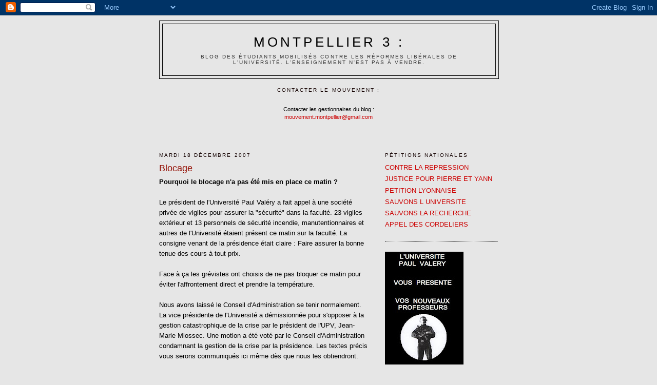

--- FILE ---
content_type: text/html; charset=UTF-8
request_url: https://lru-montp3.blogspot.com/2007/12/blocage.html?showComment=1198028700000
body_size: 22755
content:
<!DOCTYPE html>
<html dir='ltr' xmlns='http://www.w3.org/1999/xhtml' xmlns:b='http://www.google.com/2005/gml/b' xmlns:data='http://www.google.com/2005/gml/data' xmlns:expr='http://www.google.com/2005/gml/expr'>
<head>
<link href='https://www.blogger.com/static/v1/widgets/2944754296-widget_css_bundle.css' rel='stylesheet' type='text/css'/>
<meta content='text/html; charset=UTF-8' http-equiv='Content-Type'/>
<meta content='blogger' name='generator'/>
<link href='https://lru-montp3.blogspot.com/favicon.ico' rel='icon' type='image/x-icon'/>
<link href='http://lru-montp3.blogspot.com/2007/12/blocage.html' rel='canonical'/>
<link rel="alternate" type="application/atom+xml" title="Montpellier 3 : - Atom" href="https://lru-montp3.blogspot.com/feeds/posts/default" />
<link rel="alternate" type="application/rss+xml" title="Montpellier 3 : - RSS" href="https://lru-montp3.blogspot.com/feeds/posts/default?alt=rss" />
<link rel="service.post" type="application/atom+xml" title="Montpellier 3 : - Atom" href="https://www.blogger.com/feeds/8242832944097505789/posts/default" />

<link rel="alternate" type="application/atom+xml" title="Montpellier 3 : - Atom" href="https://lru-montp3.blogspot.com/feeds/4909933095985428/comments/default" />
<!--Can't find substitution for tag [blog.ieCssRetrofitLinks]-->
<meta content='http://lru-montp3.blogspot.com/2007/12/blocage.html' property='og:url'/>
<meta content='Blocage' property='og:title'/>
<meta content='Pourquoi le blocage n&#39;a pas été mis en place ce matin ? Le président de l&#39;Université Paul Valéry a fait appel à une société privée de vigile...' property='og:description'/>
<title>Montpellier 3 :: Blocage</title>
<style id='page-skin-1' type='text/css'><!--
/*
-----------------------------------------------
Blogger Template Style
Name:     Minima
Date:     26 Feb 2004
Updated by: Blogger Team
----------------------------------------------- */
/* Use this with templates/template-twocol.html */
body {
background:#e6e6e6;
margin:0;
color:#000000;
font:x-small Georgia Serif;
font-size/* */:/**/small;
font-size: /**/small;
text-align: center;
}
a:link {
color:#cc0000;
text-decoration:none;
}
a:visited {
color:#ff8c83;
text-decoration:none;
}
a:hover {
color:#940f04;
text-decoration:underline;
}
a img {
border-width:0;
}
/* Header
-----------------------------------------------
*/
#header-wrapper {
width:660px;
margin:0 auto 10px;
border:1px solid #000000;
}
#header-inner {
background-position: center;
margin-left: auto;
margin-right: auto;
}
#header {
margin: 5px;
border: 1px solid #000000;
text-align: center;
color:#000000;
}
#header h1 {
margin:5px 5px 0;
padding:15px 20px .25em;
line-height:1.2em;
text-transform:uppercase;
letter-spacing:.2em;
font: normal normal 200% Verdana, sans-serif;
}
#header a {
color:#000000;
text-decoration:none;
}
#header a:hover {
color:#000000;
}
#header .description {
margin:0 5px 5px;
padding:0 20px 15px;
max-width:700px;
text-transform:uppercase;
letter-spacing:.2em;
line-height: 1.4em;
font: normal normal 78% Verdana, sans-serif;
color: #333333;
}
#header img {
margin-left: auto;
margin-right: auto;
}
/* Outer-Wrapper
----------------------------------------------- */
#outer-wrapper {
width: 660px;
margin:0 auto;
padding:10px;
text-align:left;
font: normal normal 100% Verdana, sans-serif;
}
#main-wrapper {
width: 410px;
float: left;
word-wrap: break-word; /* fix for long text breaking sidebar float in IE */
overflow: hidden;     /* fix for long non-text content breaking IE sidebar float */
}
#sidebar-wrapper {
width: 220px;
float: right;
word-wrap: break-word; /* fix for long text breaking sidebar float in IE */
overflow: hidden;      /* fix for long non-text content breaking IE sidebar float */
}
/* Headings
----------------------------------------------- */
h2 {
margin:1.5em 0 .75em;
font:normal normal 78% Verdana, sans-serif;
line-height: 1.4em;
text-transform:uppercase;
letter-spacing:.2em;
color:#140201;
}
/* Posts
-----------------------------------------------
*/
h2.date-header {
margin:1.5em 0 .5em;
}
.post {
margin:.5em 0 1.5em;
border-bottom:1px dotted #000000;
padding-bottom:1.5em;
}
.post h3 {
margin:.25em 0 0;
padding:0 0 4px;
font-size:140%;
font-weight:normal;
line-height:1.4em;
color:#940f04;
}
.post h3 a, .post h3 a:visited, .post h3 strong {
display:block;
text-decoration:none;
color:#940f04;
font-weight:normal;
}
.post h3 strong, .post h3 a:hover {
color:#000000;
}
.post-body {
margin:0 0 .75em;
line-height:1.6em;
}
.post-body blockquote {
line-height:1.3em;
}
.post-footer {
margin: .75em 0;
color:#140201;
text-transform:uppercase;
letter-spacing:.1em;
font: normal normal 78% Verdana, sans-serif;
line-height: 1.4em;
}
.comment-link {
margin-left:.6em;
}
.post img, table.tr-caption-container {
padding:4px;
border:1px solid #000000;
}
.tr-caption-container img {
border: none;
padding: 0;
}
.post blockquote {
margin:1em 20px;
}
.post blockquote p {
margin:.75em 0;
}
/* Comments
----------------------------------------------- */
#comments h4 {
margin:1em 0;
font-weight: bold;
line-height: 1.4em;
text-transform:uppercase;
letter-spacing:.2em;
color: #140201;
}
#comments-block {
margin:1em 0 1.5em;
line-height:1.6em;
}
#comments-block .comment-author {
margin:.5em 0;
}
#comments-block .comment-body {
margin:.25em 0 0;
}
#comments-block .comment-footer {
margin:-.25em 0 2em;
line-height: 1.4em;
text-transform:uppercase;
letter-spacing:.1em;
}
#comments-block .comment-body p {
margin:0 0 .75em;
}
.deleted-comment {
font-style:italic;
color:gray;
}
#blog-pager-newer-link {
float: left;
}
#blog-pager-older-link {
float: right;
}
#blog-pager {
text-align: center;
}
.feed-links {
clear: both;
line-height: 2.5em;
}
/* Sidebar Content
----------------------------------------------- */
.sidebar {
color: #4c4c4c;
line-height: 1.5em;
}
.sidebar ul {
list-style:none;
margin:0 0 0;
padding:0 0 0;
}
.sidebar li {
margin:0;
padding-top:0;
padding-right:0;
padding-bottom:.25em;
padding-left:15px;
text-indent:-15px;
line-height:1.5em;
}
.sidebar .widget, .main .widget {
border-bottom:1px dotted #000000;
margin:0 0 1.5em;
padding:0 0 1.5em;
}
.main .Blog {
border-bottom-width: 0;
}
/* Profile
----------------------------------------------- */
.profile-img {
float: left;
margin-top: 0;
margin-right: 5px;
margin-bottom: 5px;
margin-left: 0;
padding: 4px;
border: 1px solid #000000;
}
.profile-data {
margin:0;
text-transform:uppercase;
letter-spacing:.1em;
font: normal normal 78% Verdana, sans-serif;
color: #140201;
font-weight: bold;
line-height: 1.6em;
}
.profile-datablock {
margin:.5em 0 .5em;
}
.profile-textblock {
margin: 0.5em 0;
line-height: 1.6em;
}
.profile-link {
font: normal normal 78% Verdana, sans-serif;
text-transform: uppercase;
letter-spacing: .1em;
}
/* Footer
----------------------------------------------- */
#footer {
width:660px;
clear:both;
margin:0 auto;
padding-top:15px;
line-height: 1.6em;
text-transform:uppercase;
letter-spacing:.1em;
text-align: center;
}

--></style>
<link href='https://www.blogger.com/dyn-css/authorization.css?targetBlogID=8242832944097505789&amp;zx=53190490-1bf5-425b-879c-647f576a48b9' media='none' onload='if(media!=&#39;all&#39;)media=&#39;all&#39;' rel='stylesheet'/><noscript><link href='https://www.blogger.com/dyn-css/authorization.css?targetBlogID=8242832944097505789&amp;zx=53190490-1bf5-425b-879c-647f576a48b9' rel='stylesheet'/></noscript>
<meta name='google-adsense-platform-account' content='ca-host-pub-1556223355139109'/>
<meta name='google-adsense-platform-domain' content='blogspot.com'/>

</head>
<body>
<div class='navbar section' id='navbar'><div class='widget Navbar' data-version='1' id='Navbar1'><script type="text/javascript">
    function setAttributeOnload(object, attribute, val) {
      if(window.addEventListener) {
        window.addEventListener('load',
          function(){ object[attribute] = val; }, false);
      } else {
        window.attachEvent('onload', function(){ object[attribute] = val; });
      }
    }
  </script>
<div id="navbar-iframe-container"></div>
<script type="text/javascript" src="https://apis.google.com/js/platform.js"></script>
<script type="text/javascript">
      gapi.load("gapi.iframes:gapi.iframes.style.bubble", function() {
        if (gapi.iframes && gapi.iframes.getContext) {
          gapi.iframes.getContext().openChild({
              url: 'https://www.blogger.com/navbar/8242832944097505789?po\x3d4909933095985428\x26origin\x3dhttps://lru-montp3.blogspot.com',
              where: document.getElementById("navbar-iframe-container"),
              id: "navbar-iframe"
          });
        }
      });
    </script><script type="text/javascript">
(function() {
var script = document.createElement('script');
script.type = 'text/javascript';
script.src = '//pagead2.googlesyndication.com/pagead/js/google_top_exp.js';
var head = document.getElementsByTagName('head')[0];
if (head) {
head.appendChild(script);
}})();
</script>
</div></div>
<div id='outer-wrapper'><div id='wrap2'>
<!-- skip links for text browsers -->
<span id='skiplinks' style='display:none;'>
<a href='#main'>skip to main </a> |
      <a href='#sidebar'>skip to sidebar</a>
</span>
<div id='header-wrapper'>
<div class='header section' id='header'><div class='widget Header' data-version='1' id='Header1'>
<div id='header-inner'>
<div class='titlewrapper'>
<h1 class='title'>
<a href='https://lru-montp3.blogspot.com/'>
Montpellier 3 :
</a>
</h1>
</div>
<div class='descriptionwrapper'>
<p class='description'><span>Blog des étudiants mobilisés contre les réformes libérales de l'Université.

L'enseignement n'est pas à vendre.</span></p>
</div>
</div>
</div></div>
</div>
<div id='content-wrapper'>
<div id='crosscol-wrapper' style='text-align:center'>
<div class='crosscol section' id='crosscol'><div class='widget Text' data-version='1' id='Text4'>
<h2 class='title'>Contacter le mouvement :</h2>
<div class='widget-content'>
<br/><span style="font-size:85%;">Contacter les gestionnaires du blog : </span><br/><span style="font-size:85%;"><a href="mailto:mouvement.montpellier@gmail.com">mouvement.montpellier@gmail.com</a> </span><br/><br/><br/><br/>
</div>
<div class='clear'></div>
</div></div>
</div>
<div id='main-wrapper'>
<div class='main section' id='main'><div class='widget Blog' data-version='1' id='Blog1'>
<div class='blog-posts hfeed'>

          <div class="date-outer">
        
<h2 class='date-header'><span>mardi 18 décembre 2007</span></h2>

          <div class="date-posts">
        
<div class='post-outer'>
<div class='post hentry uncustomized-post-template' itemprop='blogPost' itemscope='itemscope' itemtype='http://schema.org/BlogPosting'>
<meta content='8242832944097505789' itemprop='blogId'/>
<meta content='4909933095985428' itemprop='postId'/>
<a name='4909933095985428'></a>
<h3 class='post-title entry-title' itemprop='name'>
Blocage
</h3>
<div class='post-header'>
<div class='post-header-line-1'></div>
</div>
<div class='post-body entry-content' id='post-body-4909933095985428' itemprop='description articleBody'>
<strong>Pourquoi le blocage n'a pas été mis en place ce matin ?</strong><br /><br />Le président de l'Université Paul Valéry a fait appel à une société privée de vigiles pour assurer la "sécurité" dans la faculté. 23 vigiles extérieur et 13 personnels de sécurité incendie, manutentionnaires et autres de l'Université étaient présent ce matin sur la faculté. La consigne venant de la présidence était claire : Faire assurer la bonne tenue des cours à tout prix. <br /><br />Face à ça les grévistes ont choisis de ne pas bloquer ce matin pour éviter l'affrontement direct et prendre la température. <br /><br />Nous avons laissé le Conseil d'Administration se tenir normalement. La vice présidente de l'Université a démissionnée pour s'opposer à la gestion catastrophique de la crise par le président de l'UPV, Jean-Marie Miossec. Une motion a été voté par le Conseil d'Administration condamnant la gestion de la crise par la présidence. Les textes précis vous serons communiqués ici même dès que nous les obtiendront.<br /><br /><strong>Nous appellons à la mobilisation chaque jour, venez nombreux à 07H30 demain matin devant l'Université Paul Valéry.</strong>
<div style='clear: both;'></div>
</div>
<div class='post-footer'>
<div class='post-footer-line post-footer-line-1'>
<span class='post-author vcard'>
Publié par
<span class='fn' itemprop='author' itemscope='itemscope' itemtype='http://schema.org/Person'>
<meta content='https://www.blogger.com/profile/11904560428442588312' itemprop='url'/>
<a class='g-profile' href='https://www.blogger.com/profile/11904560428442588312' rel='author' title='author profile'>
<span itemprop='name'>MTP3</span>
</a>
</span>
</span>
<span class='post-timestamp'>
à
<meta content='http://lru-montp3.blogspot.com/2007/12/blocage.html' itemprop='url'/>
<a class='timestamp-link' href='https://lru-montp3.blogspot.com/2007/12/blocage.html' rel='bookmark' title='permanent link'><abbr class='published' itemprop='datePublished' title='2007-12-18T20:25:00+01:00'>20:25</abbr></a>
</span>
<span class='post-comment-link'>
</span>
<span class='post-icons'>
<span class='item-control blog-admin pid-1259257203'>
<a href='https://www.blogger.com/post-edit.g?blogID=8242832944097505789&postID=4909933095985428&from=pencil' title='Modifier l&#39;article'>
<img alt='' class='icon-action' height='18' src='https://resources.blogblog.com/img/icon18_edit_allbkg.gif' width='18'/>
</a>
</span>
</span>
<div class='post-share-buttons goog-inline-block'>
</div>
</div>
<div class='post-footer-line post-footer-line-2'>
<span class='post-labels'>
Libellés :
<a href='https://lru-montp3.blogspot.com/search/label/LRU%20mouvement%20montpellier%20%22montpellier%203%22%20%22Paul%20Val%C3%A9ry%22%20montpellier%20blocage%20gr%C3%A8ve%20campus%20universit%C3%A9%20facult%C3%A9%20%22loi%20p%C3%A9cresse%22' rel='tag'>LRU mouvement montpellier &quot;montpellier 3&quot; &quot;Paul Valéry&quot; montpellier blocage grève campus université faculté &quot;loi pécresse&quot;</a>
</span>
</div>
<div class='post-footer-line post-footer-line-3'>
<span class='post-location'>
</span>
</div>
</div>
</div>
<div class='comments' id='comments'>
<a name='comments'></a>
<h4>43&#160;commentaires:</h4>
<div id='Blog1_comments-block-wrapper'>
<dl class='avatar-comment-indent' id='comments-block'>
<dt class='comment-author ' id='c5053471190127341860'>
<a name='c5053471190127341860'></a>
<div class="avatar-image-container avatar-stock"><span dir="ltr"><img src="//resources.blogblog.com/img/blank.gif" width="35" height="35" alt="" title="Anonyme">

</span></div>
Anonyme
a dit&#8230;
</dt>
<dd class='comment-body' id='Blog1_cmt-5053471190127341860'>
<p>
Vraiment je ne sais plus quoi penser de cette grève. J'étais au départ pour cette loi, et je pense l'être toujours, plus ou moins -_-' Si au moins les revendications étaient réalistes ... Continuer le blocus, c'est pas une semaine avant les vac que tout va s'arranger ... Je veux dire, on en profite tous au fond ... <BR/><BR/>Je vous souhaites de JOyeuses fêtes ;)
</p>
</dd>
<dd class='comment-footer'>
<span class='comment-timestamp'>
<a href='https://lru-montp3.blogspot.com/2007/12/blocage.html?showComment=1198007880000#c5053471190127341860' title='comment permalink'>
18 décembre 2007 à 20:58
</a>
<span class='item-control blog-admin pid-1947349512'>
<a class='comment-delete' href='https://www.blogger.com/comment/delete/8242832944097505789/5053471190127341860' title='Supprimer le commentaire'>
<img src='https://resources.blogblog.com/img/icon_delete13.gif'/>
</a>
</span>
</span>
</dd>
<dt class='comment-author ' id='c2019859927874410558'>
<a name='c2019859927874410558'></a>
<div class="avatar-image-container avatar-stock"><span dir="ltr"><img src="//resources.blogblog.com/img/blank.gif" width="35" height="35" alt="" title="Anonyme">

</span></div>
Anonyme
a dit&#8230;
</dt>
<dd class='comment-body' id='Blog1_cmt-2019859927874410558'>
<p>
Ok vous avez pris la température mais que va-t-il se passer demain matin?
</p>
</dd>
<dd class='comment-footer'>
<span class='comment-timestamp'>
<a href='https://lru-montp3.blogspot.com/2007/12/blocage.html?showComment=1198007880001#c2019859927874410558' title='comment permalink'>
18 décembre 2007 à 20:58
</a>
<span class='item-control blog-admin pid-1947349512'>
<a class='comment-delete' href='https://www.blogger.com/comment/delete/8242832944097505789/2019859927874410558' title='Supprimer le commentaire'>
<img src='https://resources.blogblog.com/img/icon_delete13.gif'/>
</a>
</span>
</span>
</dd>
<dt class='comment-author ' id='c7920047606488657436'>
<a name='c7920047606488657436'></a>
<div class="avatar-image-container avatar-stock"><span dir="ltr"><img src="//resources.blogblog.com/img/blank.gif" width="35" height="35" alt="" title="Anonyme">

</span></div>
Anonyme
a dit&#8230;
</dt>
<dd class='comment-body' id='Blog1_cmt-7920047606488657436'>
<p>
ça sert à rien de vous geler pour rien pouaa je rigole de votre blocage hilarant
</p>
</dd>
<dd class='comment-footer'>
<span class='comment-timestamp'>
<a href='https://lru-montp3.blogspot.com/2007/12/blocage.html?showComment=1198008900000#c7920047606488657436' title='comment permalink'>
18 décembre 2007 à 21:15
</a>
<span class='item-control blog-admin pid-1947349512'>
<a class='comment-delete' href='https://www.blogger.com/comment/delete/8242832944097505789/7920047606488657436' title='Supprimer le commentaire'>
<img src='https://resources.blogblog.com/img/icon_delete13.gif'/>
</a>
</span>
</span>
</dd>
<dt class='comment-author ' id='c4348938099119506651'>
<a name='c4348938099119506651'></a>
<div class="avatar-image-container avatar-stock"><span dir="ltr"><img src="//resources.blogblog.com/img/blank.gif" width="35" height="35" alt="" title="Anonyme">

</span></div>
Anonyme
a dit&#8230;
</dt>
<dd class='comment-body' id='Blog1_cmt-4348938099119506651'>
<p>
vive les fautes d'orthographe "nous les obtiendront" c'est onS et pas onT !! même le futur simple c'est trop compliqué pour vous ??? faut vraiment lacher les études quand c'est à ce point...
</p>
</dd>
<dd class='comment-footer'>
<span class='comment-timestamp'>
<a href='https://lru-montp3.blogspot.com/2007/12/blocage.html?showComment=1198009080000#c4348938099119506651' title='comment permalink'>
18 décembre 2007 à 21:18
</a>
<span class='item-control blog-admin pid-1947349512'>
<a class='comment-delete' href='https://www.blogger.com/comment/delete/8242832944097505789/4348938099119506651' title='Supprimer le commentaire'>
<img src='https://resources.blogblog.com/img/icon_delete13.gif'/>
</a>
</span>
</span>
</dd>
<dt class='comment-author ' id='c7029640590408408811'>
<a name='c7029640590408408811'></a>
<div class="avatar-image-container avatar-stock"><span dir="ltr"><img src="//resources.blogblog.com/img/blank.gif" width="35" height="35" alt="" title="Anonyme">

</span></div>
Anonyme
a dit&#8230;
</dt>
<dd class='comment-body' id='Blog1_cmt-7029640590408408811'>
<p>
anonymes 20h58 et 21h15,<BR/><BR/>Si vous lisez l'article (ce que vous avez du faire, j'en suis persuadé, avant de le commenter), il est précisé les raisons pour lesquelles le blocage n'a pas eu lieu.<BR/><BR/>Je comprends que face a ce deploiement assez lourd d'une milice privée, c'aurait vite tourné a la confrontation physique.<BR/><BR/>A suivre..
</p>
</dd>
<dd class='comment-footer'>
<span class='comment-timestamp'>
<a href='https://lru-montp3.blogspot.com/2007/12/blocage.html?showComment=1198009200000#c7029640590408408811' title='comment permalink'>
18 décembre 2007 à 21:20
</a>
<span class='item-control blog-admin pid-1947349512'>
<a class='comment-delete' href='https://www.blogger.com/comment/delete/8242832944097505789/7029640590408408811' title='Supprimer le commentaire'>
<img src='https://resources.blogblog.com/img/icon_delete13.gif'/>
</a>
</span>
</span>
</dd>
<dt class='comment-author ' id='c713180393414685844'>
<a name='c713180393414685844'></a>
<div class="avatar-image-container avatar-stock"><span dir="ltr"><img src="//resources.blogblog.com/img/blank.gif" width="35" height="35" alt="" title="Anonyme">

</span></div>
Anonyme
a dit&#8230;
</dt>
<dd class='comment-body' id='Blog1_cmt-713180393414685844'>
<p>
Dialectique,j'ai très bien compris ce qu'il y avait d'écrit dans l'article et les raisons pour lesquelles le blocage n'a pas eu lieu maintenant ce que l'on aimerait savoir c'est QUE VA-T-IL SE PASSER DEMAIN?
</p>
</dd>
<dd class='comment-footer'>
<span class='comment-timestamp'>
<a href='https://lru-montp3.blogspot.com/2007/12/blocage.html?showComment=1198009560000#c713180393414685844' title='comment permalink'>
18 décembre 2007 à 21:26
</a>
<span class='item-control blog-admin pid-1947349512'>
<a class='comment-delete' href='https://www.blogger.com/comment/delete/8242832944097505789/713180393414685844' title='Supprimer le commentaire'>
<img src='https://resources.blogblog.com/img/icon_delete13.gif'/>
</a>
</span>
</span>
</dd>
<dt class='comment-author ' id='c2011929967553036885'>
<a name='c2011929967553036885'></a>
<div class="avatar-image-container avatar-stock"><span dir="ltr"><img src="//resources.blogblog.com/img/blank.gif" width="35" height="35" alt="" title="Anonyme">

</span></div>
Anonyme
a dit&#8230;
</dt>
<dd class='comment-body' id='Blog1_cmt-2011929967553036885'>
<p>
anonyme 21h26<BR/><BR/>prends toi en main, viens a la fac,va aux points infos, etc etc...
</p>
</dd>
<dd class='comment-footer'>
<span class='comment-timestamp'>
<a href='https://lru-montp3.blogspot.com/2007/12/blocage.html?showComment=1198009740000#c2011929967553036885' title='comment permalink'>
18 décembre 2007 à 21:29
</a>
<span class='item-control blog-admin pid-1947349512'>
<a class='comment-delete' href='https://www.blogger.com/comment/delete/8242832944097505789/2011929967553036885' title='Supprimer le commentaire'>
<img src='https://resources.blogblog.com/img/icon_delete13.gif'/>
</a>
</span>
</span>
</dd>
<dt class='comment-author ' id='c7307019081940044598'>
<a name='c7307019081940044598'></a>
<div class="avatar-image-container avatar-stock"><span dir="ltr"><img src="//resources.blogblog.com/img/blank.gif" width="35" height="35" alt="" title="Anonyme">

</span></div>
Anonyme
a dit&#8230;
</dt>
<dd class='comment-body' id='Blog1_cmt-7307019081940044598'>
<p>
Apparement, des barrages filtrants vont avoir lieu toute la semaine.<BR/><BR/><B>Barrages filtrants n'est pas blocage.</B><BR/><BR/>Mais tout peu changer du jour au lendemain, tu le sais bien maintenant lol<BR/><BR/>...et Miossec risque de démissioner sous peu, car avec la motion du CA contre lui, il a une sacrée pression maintenant...
</p>
</dd>
<dd class='comment-footer'>
<span class='comment-timestamp'>
<a href='https://lru-montp3.blogspot.com/2007/12/blocage.html?showComment=1198009740001#c7307019081940044598' title='comment permalink'>
18 décembre 2007 à 21:29
</a>
<span class='item-control blog-admin pid-1947349512'>
<a class='comment-delete' href='https://www.blogger.com/comment/delete/8242832944097505789/7307019081940044598' title='Supprimer le commentaire'>
<img src='https://resources.blogblog.com/img/icon_delete13.gif'/>
</a>
</span>
</span>
</dd>
<dt class='comment-author ' id='c7240492183379902170'>
<a name='c7240492183379902170'></a>
<div class="avatar-image-container avatar-stock"><span dir="ltr"><img src="//resources.blogblog.com/img/blank.gif" width="35" height="35" alt="" title="Anonyme">

</span></div>
Anonyme
a dit&#8230;
</dt>
<dd class='comment-body' id='Blog1_cmt-7240492183379902170'>
<p>
J'avoue que n'étant pas pour le blocage, mais pas contre non plus, je trouve tout de même cette prise de décision de la part des bloqueurs : "prise de température" et "tenue du CA". J'aimerais tellement que cela se passe plus souvent comme ça, au lieu d'un mouvement désordonné. C'est par cette voie que les actions auront plus d'impact.
</p>
</dd>
<dd class='comment-footer'>
<span class='comment-timestamp'>
<a href='https://lru-montp3.blogspot.com/2007/12/blocage.html?showComment=1198009980000#c7240492183379902170' title='comment permalink'>
18 décembre 2007 à 21:33
</a>
<span class='item-control blog-admin pid-1947349512'>
<a class='comment-delete' href='https://www.blogger.com/comment/delete/8242832944097505789/7240492183379902170' title='Supprimer le commentaire'>
<img src='https://resources.blogblog.com/img/icon_delete13.gif'/>
</a>
</span>
</span>
</dd>
<dt class='comment-author ' id='c6074935403485339558'>
<a name='c6074935403485339558'></a>
<div class="avatar-image-container avatar-stock"><span dir="ltr"><img src="//resources.blogblog.com/img/blank.gif" width="35" height="35" alt="" title="Anonyme">

</span></div>
Anonyme
a dit&#8230;
</dt>
<dd class='comment-body' id='Blog1_cmt-6074935403485339558'>
<p>
prise de décision de la part des bloqueurs intélligente (désolé)
</p>
</dd>
<dd class='comment-footer'>
<span class='comment-timestamp'>
<a href='https://lru-montp3.blogspot.com/2007/12/blocage.html?showComment=1198009980001#c6074935403485339558' title='comment permalink'>
18 décembre 2007 à 21:33
</a>
<span class='item-control blog-admin pid-1947349512'>
<a class='comment-delete' href='https://www.blogger.com/comment/delete/8242832944097505789/6074935403485339558' title='Supprimer le commentaire'>
<img src='https://resources.blogblog.com/img/icon_delete13.gif'/>
</a>
</span>
</span>
</dd>
<dt class='comment-author ' id='c8328235009056347164'>
<a name='c8328235009056347164'></a>
<div class="avatar-image-container avatar-stock"><span dir="ltr"><img src="//resources.blogblog.com/img/blank.gif" width="35" height="35" alt="" title="Anonyme">

</span></div>
Anonyme
a dit&#8230;
</dt>
<dd class='comment-body' id='Blog1_cmt-8328235009056347164'>
<p>
Zeubi ouais,<BR/><BR/>vous ouvrez votre putain de gueule et face à 20 vigiles, vous baissez les yeux.<BR/><BR/>Dis donc je croyais que vous seriez 80.<BR/><BR/>A 80 contre 20-30, ca passe tranquille à moins que vous ayez vos couilles à la maison.<BR/><BR/>Allez les boloss, changez pas, vous me faites rire
</p>
</dd>
<dd class='comment-footer'>
<span class='comment-timestamp'>
<a href='https://lru-montp3.blogspot.com/2007/12/blocage.html?showComment=1198010280000#c8328235009056347164' title='comment permalink'>
18 décembre 2007 à 21:38
</a>
<span class='item-control blog-admin pid-1947349512'>
<a class='comment-delete' href='https://www.blogger.com/comment/delete/8242832944097505789/8328235009056347164' title='Supprimer le commentaire'>
<img src='https://resources.blogblog.com/img/icon_delete13.gif'/>
</a>
</span>
</span>
</dd>
<dt class='comment-author ' id='c2287975306625743396'>
<a name='c2287975306625743396'></a>
<div class="avatar-image-container avatar-stock"><span dir="ltr"><img src="//resources.blogblog.com/img/blank.gif" width="35" height="35" alt="" title="Anonyme">

</span></div>
Anonyme
a dit&#8230;
</dt>
<dd class='comment-body' id='Blog1_cmt-2287975306625743396'>
<p>
Moi je pense que vous etiez pas assez....
</p>
</dd>
<dd class='comment-footer'>
<span class='comment-timestamp'>
<a href='https://lru-montp3.blogspot.com/2007/12/blocage.html?showComment=1198011840000#c2287975306625743396' title='comment permalink'>
18 décembre 2007 à 22:04
</a>
<span class='item-control blog-admin pid-1947349512'>
<a class='comment-delete' href='https://www.blogger.com/comment/delete/8242832944097505789/2287975306625743396' title='Supprimer le commentaire'>
<img src='https://resources.blogblog.com/img/icon_delete13.gif'/>
</a>
</span>
</span>
</dd>
<dt class='comment-author ' id='c8282030359740044221'>
<a name='c8282030359740044221'></a>
<div class="avatar-image-container avatar-stock"><span dir="ltr"><img src="//resources.blogblog.com/img/blank.gif" width="35" height="35" alt="" title="Anonyme">

</span></div>
Anonyme
a dit&#8230;
</dt>
<dd class='comment-body' id='Blog1_cmt-8282030359740044221'>
<p>
venez nombreux demain 7h30 à paul va mais pour quoi faire ? <BR/><BR/>vous prévoyez quoi ? une mission tract ? un blocage ??
</p>
</dd>
<dd class='comment-footer'>
<span class='comment-timestamp'>
<a href='https://lru-montp3.blogspot.com/2007/12/blocage.html?showComment=1198012560000#c8282030359740044221' title='comment permalink'>
18 décembre 2007 à 22:16
</a>
<span class='item-control blog-admin pid-1947349512'>
<a class='comment-delete' href='https://www.blogger.com/comment/delete/8242832944097505789/8282030359740044221' title='Supprimer le commentaire'>
<img src='https://resources.blogblog.com/img/icon_delete13.gif'/>
</a>
</span>
</span>
</dd>
<dt class='comment-author ' id='c3789171011851267666'>
<a name='c3789171011851267666'></a>
<div class="avatar-image-container avatar-stock"><span dir="ltr"><img src="//resources.blogblog.com/img/blank.gif" width="35" height="35" alt="" title="Anonyme">

</span></div>
Anonyme
a dit&#8230;
</dt>
<dd class='comment-body' id='Blog1_cmt-3789171011851267666'>
<p>
Assez, ou pas assez, est-ce là l'important ? La plupart des étudiants se sentent concernés par ce qui se passe mais attendent que les autres se bougent pour eux...
</p>
</dd>
<dd class='comment-footer'>
<span class='comment-timestamp'>
<a href='https://lru-montp3.blogspot.com/2007/12/blocage.html?showComment=1198012980000#c3789171011851267666' title='comment permalink'>
18 décembre 2007 à 22:23
</a>
<span class='item-control blog-admin pid-1947349512'>
<a class='comment-delete' href='https://www.blogger.com/comment/delete/8242832944097505789/3789171011851267666' title='Supprimer le commentaire'>
<img src='https://resources.blogblog.com/img/icon_delete13.gif'/>
</a>
</span>
</span>
</dd>
<dt class='comment-author ' id='c6179293609801770925'>
<a name='c6179293609801770925'></a>
<div class="avatar-image-container avatar-stock"><span dir="ltr"><img src="//resources.blogblog.com/img/blank.gif" width="35" height="35" alt="" title="Anonyme">

</span></div>
Anonyme
a dit&#8230;
</dt>
<dd class='comment-body' id='Blog1_cmt-6179293609801770925'>
<p>
Dans le genre proposition utopique, j&#8217;en ai une pas mal :<BR/><BR/>préambule : <BR/>Si on observe brièvement les situations contemporaines où le gouvernement a lâché prise face au peuple, on observe que c&#8217;est plus particulièrement le cas lorsque les personnes sensibilisées au mouvement rebelle dépassent la catégorie sociale mobilisée.<BR/><BR/>ex 1 : CPE = étudiants mobilisés suivis par : <BR/>&#183; leur grands-parents retraités<BR/>&#183; les salariés, <BR/>&#183; certains patrons&#8230;<BR/>9 en plus du nombre, il y a la diversité des catégories sociales qui compte <BR/><BR/>ex 2 : Face à l&#8217;action récente des cheminots, le gouvernement à lâché du lest car là encore la multiplicité des catégories sociales (autres que celle des cheminots) ont étaient sensibilisées à la cause (pourtant particulière aux cheminots) :<BR/>En effet, les gens en fin de compte, dans un ras-le-bol de la situation ferroviaire, n&#8217;en avaient plus contres les cheminots, mais contre l&#8217;état qui ne faisait rien pour modifier la situation.<BR/>9 la encore ce qui a pesé dans le poids de cette opposition c&#8217;est la diversité des classes sociales mobilisés<BR/><BR/>(l&#8217;exploitation de ces exemples est à critiquer : ceux-ci ne sont pas mes objets de prédilection, je ne les connaît pas bien, c&#8217;est juste pour me faire comprendre&#8230;)<BR/><BR/><BR/>Tout ça pour dire que les actions (anti LRU) devraient peut-être rediriger leurs visées :<BR/>&#183; il ne faut plus chercher à &#171; emmerder &#187;(directement) l&#8217;état <BR/>&#183; il faut plutôt chercher à sensibiliser le peuple français (dans sa diversité), à la cause de rébellion.<BR/><BR/><BR/><BR/>Tentative (dérisoire)de mise en pratique :<BR/><BR/>Intro :<BR/>Qu&#8217;est ce qui rassemble, aujourd'hui les français dans leurs diversités (ethnique (au sens culturel), sociale et professionnelle) ? <BR/><BR/>Ainsi, qu&#8217;est ce qui dans notre si belle France rassemble ? <BR/>C&#8217;est triste à dire, mais plus que le Téléthon, plus que la politique, plus que les SDF : le foot, et la télé-réalité sont presque exclusivement ce qui rassemble la France, ce qui l&#8217;engage, ce qui devient un sujet de discussion interculturel, inter &#171;  catégories sociales &#187; et intergénérationnel.<BR/><BR/>suite :<BR/>Des gens font la grève de la faim en fac de science:<BR/>c&#8217;est extrême et malheureux d&#8217;en arriver là : je ne prône pas cette idée, mais puisque eux si, valorisons là a son maximum.<BR/><BR/>Si, on construisait, et médiatisait une forme de télé-réalité, une sorte d&#8217; &#171; étudiant story &#187;, avec une mise en scène ( de fait les grévistes de la faim pourraient être fictifs, mais chut&#8230;), une intrigue, des acteurs :<BR/>&#183; gréviste de la faim<BR/>&#183; anti-bloqueur<BR/>&#183; &#171; anarchistes &#187; étudiants&#8230;<BR/>qui vivraient ensemble, auraient une biographie enjolivée et des discours faussement réels, prédéfinis destinés à sensibiliser le spectateur<BR/><BR/>La France vivrait de l&#8217;intérieur et dans l&#8217;intimité le quotidien des grévistes&#8230;Cela diffusé en web cam 24/24, avec des résumés quotidiens sur tous les sites de diffusions vidéos : dailymotion, you tube&#8230;<BR/><BR/>Dans les universités on trouve tout ce qu&#8217;il faut : intellectuels, artistes cinéastes, acteurs de théâtres&#8230;<BR/>Ça peut être ludique à faire, ça ne nécessite pas une grande quantité de grévistes : un cinquantaine. (et ça pourrait peut-être enfin attirer l&#8217;attention&#8230;)<BR/><BR/>Nous ne sommes pas médiatisé par la TV, certes, mais n&#8217;oublions pas que nous avons à notre disposition un autre média de masse : il suffit dès à présent d&#8217;attirer l&#8217;œil du spectateur par le spectacle&#8230;<BR/><BR/><BR/><BR/><BR/>PS : Ceci, n&#8217;a pas tant l&#8217;ambition d&#8217;être véritablement pris au sérieux et suivit à la lettre, que de faire émerger de nouvelles idées.<BR/><BR/><BR/><BR/>Le combat continu, nous sommes étudiants montrons que nous ne sommes pas des moutons abrutis et écervelés que l&#8217;on manipule en divisant pour mieux régner (vote &#171; démocratique &#187;, CRS, bloqueur/anti-bloqueur) et que l&#8217;on fait taire en ignorant.<BR/> <BR/>La vice-présidente en a payé de son poste, rendons lui hommage !!!!! les profs prennent enfin le relais, ne laissons pas tomber ça n&#8217;est vraiment pas le moment !!!!!!!!!!!!!!!!!!!!!!!
</p>
</dd>
<dd class='comment-footer'>
<span class='comment-timestamp'>
<a href='https://lru-montp3.blogspot.com/2007/12/blocage.html?showComment=1198014660000#c6179293609801770925' title='comment permalink'>
18 décembre 2007 à 22:51
</a>
<span class='item-control blog-admin pid-1947349512'>
<a class='comment-delete' href='https://www.blogger.com/comment/delete/8242832944097505789/6179293609801770925' title='Supprimer le commentaire'>
<img src='https://resources.blogblog.com/img/icon_delete13.gif'/>
</a>
</span>
</span>
</dd>
<dt class='comment-author ' id='c2369867843775083541'>
<a name='c2369867843775083541'></a>
<div class="avatar-image-container avatar-stock"><span dir="ltr"><img src="//resources.blogblog.com/img/blank.gif" width="35" height="35" alt="" title="Anonyme">

</span></div>
Anonyme
a dit&#8230;
</dt>
<dd class='comment-body' id='Blog1_cmt-2369867843775083541'>
<p>
Anonyme 22h51,<BR/><BR/>Alors pour la premiere partie de ton exposé, je suis plutot d'accord.<BR/>Je pense meme que la mobilisation étudiante est passée sous silence dans la presse, car contrairement aux autres elle a la vertu de federer les autres.<BR/>Car meme si les francais peuvent etre contre la greves des cheminots, historiquement ils ont toujours ete derriere leurs enfants.<BR/>Le mouvement etudiant pourait donc "blanchir" les autres au niveau de l'opinion publique, ce qui serait dangereux pour le gouvernement.<BR/><BR/>Pour la seconde partie, j'avoue avoir eu un peu peur au début, quand tu as parlé d' "acteurs" lol.<BR/>Mais bon je pense comprendre ce que tu essaye de dire: ce mouvement manque cruellement de mediatisation, pour les raisons que je viens de citer, à mon sens<BR/>(sarkozy detenait les media pendant les elections, il en est de meme aujourd'hui).<BR/>Donc bon si ton idée est de faire de la provo pour attirer les medias, je dis pourquoi pas lol.<BR/><BR/>...doit-on comprendre que tu va monter un site web, avec tout un tas de webcam qui nous filment H24 ?  :D<BR/><BR/>gaffe jsuis exhib' lol
</p>
</dd>
<dd class='comment-footer'>
<span class='comment-timestamp'>
<a href='https://lru-montp3.blogspot.com/2007/12/blocage.html?showComment=1198015380000#c2369867843775083541' title='comment permalink'>
18 décembre 2007 à 23:03
</a>
<span class='item-control blog-admin pid-1947349512'>
<a class='comment-delete' href='https://www.blogger.com/comment/delete/8242832944097505789/2369867843775083541' title='Supprimer le commentaire'>
<img src='https://resources.blogblog.com/img/icon_delete13.gif'/>
</a>
</span>
</span>
</dd>
<dt class='comment-author ' id='c730065239287749917'>
<a name='c730065239287749917'></a>
<div class="avatar-image-container avatar-stock"><span dir="ltr"><img src="//resources.blogblog.com/img/blank.gif" width="35" height="35" alt="" title="Anonyme">

</span></div>
Anonyme
a dit&#8230;
</dt>
<dd class='comment-body' id='Blog1_cmt-730065239287749917'>
<p>
Un gros bide plutôt pour le mouvement!<BR/><BR/>Une vingtaine de vigiles vous font peur?<BR/><BR/>lol<BR/><BR/>Ce mouvement part en vrille faute de réflexion profonde sur ses moyens d'actions!
</p>
</dd>
<dd class='comment-footer'>
<span class='comment-timestamp'>
<a href='https://lru-montp3.blogspot.com/2007/12/blocage.html?showComment=1198015740000#c730065239287749917' title='comment permalink'>
18 décembre 2007 à 23:09
</a>
<span class='item-control blog-admin pid-1947349512'>
<a class='comment-delete' href='https://www.blogger.com/comment/delete/8242832944097505789/730065239287749917' title='Supprimer le commentaire'>
<img src='https://resources.blogblog.com/img/icon_delete13.gif'/>
</a>
</span>
</span>
</dd>
<dt class='comment-author ' id='c8296863838342368223'>
<a name='c8296863838342368223'></a>
<div class="avatar-image-container avatar-stock"><span dir="ltr"><img src="//resources.blogblog.com/img/blank.gif" width="35" height="35" alt="" title="Anonyme">

</span></div>
Anonyme
a dit&#8230;
</dt>
<dd class='comment-body' id='Blog1_cmt-8296863838342368223'>
<p>
@Dialectique <BR/><BR/>non, je n'en ai pas les moyens (ni en terme de matériel, ni terme de qualification)<BR/>je suis désespérée face la situation, je cherche juste des modalités d'actions nouvelles et originales : (étant donnée que notre principal pb c'est le manque médiatisation, alors pourquoi pas...)<BR/>le peuple est aime le spectacle et le trivial, alors donnons lui <BR/><BR/>Si ça peut inspirer des gréviste j&#8217;en suis&#8230;<BR/>Ps : Moi chui pas exhib, mais si toi oui tu sera peut être l&#8217;acteur principal de cette utopie télévisuelle&#8230;lol
</p>
</dd>
<dd class='comment-footer'>
<span class='comment-timestamp'>
<a href='https://lru-montp3.blogspot.com/2007/12/blocage.html?showComment=1198016340000#c8296863838342368223' title='comment permalink'>
18 décembre 2007 à 23:19
</a>
<span class='item-control blog-admin pid-1947349512'>
<a class='comment-delete' href='https://www.blogger.com/comment/delete/8242832944097505789/8296863838342368223' title='Supprimer le commentaire'>
<img src='https://resources.blogblog.com/img/icon_delete13.gif'/>
</a>
</span>
</span>
</dd>
<dt class='comment-author ' id='c2371626832528055469'>
<a name='c2371626832528055469'></a>
<div class="avatar-image-container avatar-stock"><span dir="ltr"><img src="//resources.blogblog.com/img/blank.gif" width="35" height="35" alt="" title="Anonyme">

</span></div>
Anonyme
a dit&#8230;
</dt>
<dd class='comment-body' id='Blog1_cmt-2371626832528055469'>
<p>
J'appelle solennellement tous les étudiants à se rendre en cours normalement et à boycotter l'appel des "bloqueurs" pour demain matin 7H30!<BR/><BR/>PS: je suis un anonyme mais je sais pas pourquoi je pense que beaucoup de personnes vont m'écouter et ne pas suivre votre appel demain?<BR/><BR/>On r'met ça ?
</p>
</dd>
<dd class='comment-footer'>
<span class='comment-timestamp'>
<a href='https://lru-montp3.blogspot.com/2007/12/blocage.html?showComment=1198016460000#c2371626832528055469' title='comment permalink'>
18 décembre 2007 à 23:21
</a>
<span class='item-control blog-admin pid-1947349512'>
<a class='comment-delete' href='https://www.blogger.com/comment/delete/8242832944097505789/2371626832528055469' title='Supprimer le commentaire'>
<img src='https://resources.blogblog.com/img/icon_delete13.gif'/>
</a>
</span>
</span>
</dd>
<dt class='comment-author ' id='c1455976814533676167'>
<a name='c1455976814533676167'></a>
<div class="avatar-image-container avatar-stock"><span dir="ltr"><img src="//resources.blogblog.com/img/blank.gif" width="35" height="35" alt="" title="Anonyme">

</span></div>
Anonyme
a dit&#8230;
</dt>
<dd class='comment-body' id='Blog1_cmt-1455976814533676167'>
<p>
Face à ça les grévistes ont choisis de ne pas bloquer ce matin pour éviter l'affrontement direct et prendre la température. <BR/><BR/>mdrrrrrr<BR/>euhh c'est pas plutôt parce que vous etiez pas assez nombreux? =)<BR/>Allez les gens faut pas se donner des fausses excuses comme ça!^^
</p>
</dd>
<dd class='comment-footer'>
<span class='comment-timestamp'>
<a href='https://lru-montp3.blogspot.com/2007/12/blocage.html?showComment=1198017120000#c1455976814533676167' title='comment permalink'>
18 décembre 2007 à 23:32
</a>
<span class='item-control blog-admin pid-1947349512'>
<a class='comment-delete' href='https://www.blogger.com/comment/delete/8242832944097505789/1455976814533676167' title='Supprimer le commentaire'>
<img src='https://resources.blogblog.com/img/icon_delete13.gif'/>
</a>
</span>
</span>
</dd>
<dt class='comment-author ' id='c7823410000226152240'>
<a name='c7823410000226152240'></a>
<div class="avatar-image-container avatar-stock"><span dir="ltr"><img src="//resources.blogblog.com/img/blank.gif" width="35" height="35" alt="" title="Anonyme">

</span></div>
Anonyme
a dit&#8230;
</dt>
<dd class='comment-body' id='Blog1_cmt-7823410000226152240'>
<p>
Je suis un peu perdue dans tout ce qui se passe aujourd'hui...<BR/><BR/>Hier le blocage a été annoncé, et les commentaires sur ce blog étaient vraiment violents et vas-y que je te dis que je vais te tuer, t'attendre avec des battes cloutées...et ceci autant de la part des étudiants mobilisés que des étudiants voulant reprendre les cours...C'était pitoyable franchement !!!<BR/><BR/>J'ai toujours été du côté du non blocage, que ce soit pendant le CPE ou pendant la LRU, et j'ai toujours eu des mauvaises pensées envers les bloqueurs quand ils nous empéchaient d'avoir accès à nos cours alors que la majorité des étudiants demandaient un déblocage de la fac...<BR/><BR/>Aujourd'hui, pas de blocage, pour une raison X ou Y, peu importe, j'avoue (et je trouve que c'est grave) avoir de la pitié pour les étudiants mobilisés, qui comme le président de la fac n'ont pas su faire avancer les choses sans qu'il y ait de la violence...<BR/>Vous êtes allez au bout de botre mouvement, si vous voulez le reprendre, que ça soit demain, en janvier ou en février, ne pensez-vous pas qu'il faudrait être plus sereins, plus organisés, moins "à l'arrache"...?<BR/>Je n'espère bien évidemment pas que ce mouvement reprenne, mais je ne vais pas vous en empécher...qui je suis pour faire ça???<BR/><BR/>Enfin voila..je ne sais pas si ce commentaire sert à quelque chose...j'ai dit ce que je pensais...<BR/><BR/>Joyeux noel et bonnes vacances à vous tous et surtout..Peace and love !!!
</p>
</dd>
<dd class='comment-footer'>
<span class='comment-timestamp'>
<a href='https://lru-montp3.blogspot.com/2007/12/blocage.html?showComment=1198017540000#c7823410000226152240' title='comment permalink'>
18 décembre 2007 à 23:39
</a>
<span class='item-control blog-admin pid-1947349512'>
<a class='comment-delete' href='https://www.blogger.com/comment/delete/8242832944097505789/7823410000226152240' title='Supprimer le commentaire'>
<img src='https://resources.blogblog.com/img/icon_delete13.gif'/>
</a>
</span>
</span>
</dd>
<dt class='comment-author ' id='c8187391851926819412'>
<a name='c8187391851926819412'></a>
<div class="avatar-image-container avatar-stock"><span dir="ltr"><img src="//resources.blogblog.com/img/blank.gif" width="35" height="35" alt="" title="Anonyme">

</span></div>
Anonyme
a dit&#8230;
</dt>
<dd class='comment-body' id='Blog1_cmt-8187391851926819412'>
<p>
Anonyme 23h19,<BR/><BR/>waouu c'est une declaration ?!<BR/>Bon je te donne rdv demain devant la fac à 6h30 du mat, avec ta camera.<BR/><BR/>Je ferai le poirier, tu me reconnaitra tout de suite ;)
</p>
</dd>
<dd class='comment-footer'>
<span class='comment-timestamp'>
<a href='https://lru-montp3.blogspot.com/2007/12/blocage.html?showComment=1198018020000#c8187391851926819412' title='comment permalink'>
18 décembre 2007 à 23:47
</a>
<span class='item-control blog-admin pid-1947349512'>
<a class='comment-delete' href='https://www.blogger.com/comment/delete/8242832944097505789/8187391851926819412' title='Supprimer le commentaire'>
<img src='https://resources.blogblog.com/img/icon_delete13.gif'/>
</a>
</span>
</span>
</dd>
<dt class='comment-author ' id='c3539629206130519891'>
<a name='c3539629206130519891'></a>
<div class="avatar-image-container avatar-stock"><span dir="ltr"><img src="//resources.blogblog.com/img/blank.gif" width="35" height="35" alt="" title="Anonyme">

</span></div>
Anonyme
a dit&#8230;
</dt>
<dd class='comment-body' id='Blog1_cmt-3539629206130519891'>
<p>
Je ne comprends plus rien...! Il y a encore cours ou pas? On parle d'année blanche... les média en parle aussi...
</p>
</dd>
<dd class='comment-footer'>
<span class='comment-timestamp'>
<a href='https://lru-montp3.blogspot.com/2007/12/blocage.html?showComment=1198023240000#c3539629206130519891' title='comment permalink'>
19 décembre 2007 à 01:14
</a>
<span class='item-control blog-admin pid-1947349512'>
<a class='comment-delete' href='https://www.blogger.com/comment/delete/8242832944097505789/3539629206130519891' title='Supprimer le commentaire'>
<img src='https://resources.blogblog.com/img/icon_delete13.gif'/>
</a>
</span>
</span>
</dd>
<dt class='comment-author ' id='c762670080774170664'>
<a name='c762670080774170664'></a>
<div class="avatar-image-container avatar-stock"><span dir="ltr"><img src="//resources.blogblog.com/img/blank.gif" width="35" height="35" alt="" title="Anonyme">

</span></div>
Anonyme
a dit&#8230;
</dt>
<dd class='comment-body' id='Blog1_cmt-762670080774170664'>
<p>
Moi je suis d'accord avec le mec qui a dit que vous étiez tous des boloss , je partage sont analyse et je rajoute meme : gros fonblars<BR/><BR/>On veut du sang les mecs du sang!On veut du sang les mecs du sang!On veut du sang les mecs du sang!On veut du sang les mecs du sang!On veut du sang les mecs du sang!On veut du sang les mecs du sang!<BR/><BR/>Des 2 cotes sortez vous les doigts du cul les fachistes aimes la guerre et les revolutionnaire la vraie lutte , et pas des trus de tapette (j ai rien contre les gays )
</p>
</dd>
<dd class='comment-footer'>
<span class='comment-timestamp'>
<a href='https://lru-montp3.blogspot.com/2007/12/blocage.html?showComment=1198028700000#c762670080774170664' title='comment permalink'>
19 décembre 2007 à 02:45
</a>
<span class='item-control blog-admin pid-1947349512'>
<a class='comment-delete' href='https://www.blogger.com/comment/delete/8242832944097505789/762670080774170664' title='Supprimer le commentaire'>
<img src='https://resources.blogblog.com/img/icon_delete13.gif'/>
</a>
</span>
</span>
</dd>
<dt class='comment-author ' id='c197518873925625748'>
<a name='c197518873925625748'></a>
<div class="avatar-image-container avatar-stock"><span dir="ltr"><img src="//resources.blogblog.com/img/blank.gif" width="35" height="35" alt="" title="Anonyme">

</span></div>
Anonyme
a dit&#8230;
</dt>
<dd class='comment-body' id='Blog1_cmt-197518873925625748'>
<p>
"Hier le blocage a été annoncé, et les commentaires sur ce blog étaient vraiment violents et vas-y que je te dis que je vais te tuer, t'attendre avec des battes cloutées...et ceci autant de la part des étudiants mobilisés que des étudiants voulant reprendre les cours...C'était pitoyable franchement !!!"<BR/><BR/><BR/>Non, c'était juste Internet.<BR/>Pour rappel, la règle 12 stipule : "Nothing is to be taken seriously on the Internet".<BR/>(Rules of the Internet)<BR/><BR/>Lorsque les gens sont anonymes, ils ne se sentent plus, et la plupart d'entre eux deviennent des crétins. C'est vrai depuis l'ère du Minitel, au moins. A l'Ouest, rien de nouveau.
</p>
</dd>
<dd class='comment-footer'>
<span class='comment-timestamp'>
<a href='https://lru-montp3.blogspot.com/2007/12/blocage.html?showComment=1198047300000#c197518873925625748' title='comment permalink'>
19 décembre 2007 à 07:55
</a>
<span class='item-control blog-admin pid-1947349512'>
<a class='comment-delete' href='https://www.blogger.com/comment/delete/8242832944097505789/197518873925625748' title='Supprimer le commentaire'>
<img src='https://resources.blogblog.com/img/icon_delete13.gif'/>
</a>
</span>
</span>
</dd>
<dt class='comment-author ' id='c3222351981294347721'>
<a name='c3222351981294347721'></a>
<div class="avatar-image-container avatar-stock"><span dir="ltr"><img src="//resources.blogblog.com/img/blank.gif" width="35" height="35" alt="" title="Anonyme">

</span></div>
Anonyme
a dit&#8230;
</dt>
<dd class='comment-body' id='Blog1_cmt-3222351981294347721'>
<p>
moi j'ai une question : vous avez bloquer et militer pendant 5 semaines, vous avez fait chier tous les étudiants voulant bosser... Donc je suppose que vous allez bloquer pendant les vacances et pas prendre de vancances non? si c'est pas le cas je trouve ça innaceptable de votre part... mobilisation, c'est tout le temps pas seulement pendant les cours... Surtout pas seulement quand cela vous arrange...  Si vous voulez le 31 je vous ameneré des toast devant l'université !<BR/><BR/>Maintenant si vous ne rester pas mobiliser pendant les vacances, je ne vois pas en quoi vous pouvez reprendre le mouvement aprés... Une fois qu'il est arreter, il l'est POINT ! Alors j'espere juste que soit vous allez enfin voir ce que c'est de se faire chier pendant 2 semaines, comme nous pendant 5 et continuer aprés, soit vous arreter toute lutte, et a ce moment on vous laisse vos vacances !<BR/>Merci de me répondre !!!
</p>
</dd>
<dd class='comment-footer'>
<span class='comment-timestamp'>
<a href='https://lru-montp3.blogspot.com/2007/12/blocage.html?showComment=1198055340000#c3222351981294347721' title='comment permalink'>
19 décembre 2007 à 10:09
</a>
<span class='item-control blog-admin pid-1947349512'>
<a class='comment-delete' href='https://www.blogger.com/comment/delete/8242832944097505789/3222351981294347721' title='Supprimer le commentaire'>
<img src='https://resources.blogblog.com/img/icon_delete13.gif'/>
</a>
</span>
</span>
</dd>
<dt class='comment-author ' id='c358642295761427033'>
<a name='c358642295761427033'></a>
<div class="avatar-image-container avatar-stock"><span dir="ltr"><img src="//resources.blogblog.com/img/blank.gif" width="35" height="35" alt="" title="Anonyme">

</span></div>
Anonyme
a dit&#8230;
</dt>
<dd class='comment-body' id='Blog1_cmt-358642295761427033'>
<p>
cher anonyme de 10h09, je t'explique juste un petit truc que surement certains critiqueront mais bon...<BR/>Le blocage sert en gros a faire du bruit en faisant chier les gens, jusque là, tu me suis...<BR/>Donc si c'est les vacances, toi la premiere tu seras chez mémé à bouffer de la dinde aux marrons donc tu ne seras pas à la fac donc si ont bloque tu ne seras pas là pour raler donc pas là pour nous entendre donc ca ne servira strictement à rien...<BR/>Je sais pas si ta pigé.<BR/>D'un autre coté le but n'est pas non plus de penaliser les etudiants mais bel et bien de mettre tout le monde aux meme pied d'egalité et que si il y a des cours que ont lieu, les debreiller pour que ceux qui ni vont pas ne soit pas penaliser face aux foies jaunes!<BR/>Excuse moi, mais les gens qui viennent voir le site juste pour savoir si oui ou non ils peuvent aller lecher le cul du prof ou pas  ca me fait vomir...<BR/>Je ne sais pas comment fait votre conscience pour etre aussi individualiste. <BR/>Ne penser qu'a soi me parait tellement mal sain, je sais pas expliqué moi s'il vous plait.<BR/>Merci d'avance
</p>
</dd>
<dd class='comment-footer'>
<span class='comment-timestamp'>
<a href='https://lru-montp3.blogspot.com/2007/12/blocage.html?showComment=1198060380000#c358642295761427033' title='comment permalink'>
19 décembre 2007 à 11:33
</a>
<span class='item-control blog-admin pid-1947349512'>
<a class='comment-delete' href='https://www.blogger.com/comment/delete/8242832944097505789/358642295761427033' title='Supprimer le commentaire'>
<img src='https://resources.blogblog.com/img/icon_delete13.gif'/>
</a>
</span>
</span>
</dd>
<dt class='comment-author ' id='c404620498591675387'>
<a name='c404620498591675387'></a>
<div class="avatar-image-container avatar-stock"><span dir="ltr"><img src="//resources.blogblog.com/img/blank.gif" width="35" height="35" alt="" title="Anonyme">

</span></div>
Anonyme
a dit&#8230;
</dt>
<dd class='comment-body' id='Blog1_cmt-404620498591675387'>
<p>
martine,<BR/><BR/>Ils ne pouront pas t'exppliquer, car ne sachant pas de quoi tu parles ;)<BR/>Par contre, ils savent que etre egocentrique c pas bien, et sont persuadés de pas l'etre lol.<BR/>Pourtant il est vrai que voir le monde par la lorgnette de sa propre vie perso, ca n'a pas d'autre définitrion que ca: ego-centrisme.<BR/>ex:<BR/>"La LRU je suis contre, mais je vais en cours, c'est trop important  pour moi" ("je suis contre" => faut bien suivre l'opinion repandue sinon oups on sort du troupeau) ; "je vais en cours c trop important pour moi" => ce qui est important pour moi prime sur ce qui est important pour la communauté, je suis donc ego-centrique)<BR/><BR/>Je crois que si y avait une premiere lutte a mener ca serait contre ca... mais c pas gagné ^^'
</p>
</dd>
<dd class='comment-footer'>
<span class='comment-timestamp'>
<a href='https://lru-montp3.blogspot.com/2007/12/blocage.html?showComment=1198061940000#c404620498591675387' title='comment permalink'>
19 décembre 2007 à 11:59
</a>
<span class='item-control blog-admin pid-1947349512'>
<a class='comment-delete' href='https://www.blogger.com/comment/delete/8242832944097505789/404620498591675387' title='Supprimer le commentaire'>
<img src='https://resources.blogblog.com/img/icon_delete13.gif'/>
</a>
</span>
</span>
</dd>
<dt class='comment-author ' id='c5184665846057015082'>
<a name='c5184665846057015082'></a>
<div class="avatar-image-container avatar-stock"><span dir="ltr"><img src="//resources.blogblog.com/img/blank.gif" width="35" height="35" alt="" title="Anonyme">

</span></div>
Anonyme
a dit&#8230;
</dt>
<dd class='comment-body' id='Blog1_cmt-5184665846057015082'>
<p>
cher martine, je n'irais pas manger la dinde aux marrons chez ma grand mère, car d'où elle est elle sait que je ne suis pas égocentrique... Simplement toi martine la généreuse, qui a tant donné pour la lutte contre la LRU, que tous les gens ne sont pas contre cette loi... Alors je vois pas pourquoi je devrais me préoccupé de vous ! <BR/><BR/>En tout cas cher Martine, tu auras certainement pleins de cadeaux, vu que tu as été sage cette année... mais surtout GENEREUSE comme tu es tu vas en offrir plein... Alors offre simplement aux étudiants qui n'ont pas ta chance de payer le loyer, la bouffe et les loisirs, pendant 5 semaines sans bosser... (parce que oui ça m'a couté trés cher de rien faire de mes journées), offre leur simplement la chance de reprendre les cours normalement ! Mais vu que tu n'es pas égoiste, égocentrique tout ce que tu veux, tu vas pouvoir les comprendre, et ac ta bande de glandeur, leur offrir ça, car qi jai bien compris chacun d'entre vous ont une générosité débordante !!!!<BR/><BR/>L'anonyme de 10H09, qui n'est pas si anomyme que ça...
</p>
</dd>
<dd class='comment-footer'>
<span class='comment-timestamp'>
<a href='https://lru-montp3.blogspot.com/2007/12/blocage.html?showComment=1198063320000#c5184665846057015082' title='comment permalink'>
19 décembre 2007 à 12:22
</a>
<span class='item-control blog-admin pid-1947349512'>
<a class='comment-delete' href='https://www.blogger.com/comment/delete/8242832944097505789/5184665846057015082' title='Supprimer le commentaire'>
<img src='https://resources.blogblog.com/img/icon_delete13.gif'/>
</a>
</span>
</span>
</dd>
<dt class='comment-author ' id='c8355271015250493550'>
<a name='c8355271015250493550'></a>
<div class="avatar-image-container avatar-stock"><span dir="ltr"><img src="//resources.blogblog.com/img/blank.gif" width="35" height="35" alt="" title="Anonyme">

</span></div>
Anonyme
a dit&#8230;
</dt>
<dd class='comment-body' id='Blog1_cmt-8355271015250493550'>
<p>
j'ai oublié un "sache" aprés LRU au premier paragraphe, mais en plus d'etre généreuse tu dois etre intelligente ! donc tu as du comprendre sa ma précision !
</p>
</dd>
<dd class='comment-footer'>
<span class='comment-timestamp'>
<a href='https://lru-montp3.blogspot.com/2007/12/blocage.html?showComment=1198063500000#c8355271015250493550' title='comment permalink'>
19 décembre 2007 à 12:25
</a>
<span class='item-control blog-admin pid-1947349512'>
<a class='comment-delete' href='https://www.blogger.com/comment/delete/8242832944097505789/8355271015250493550' title='Supprimer le commentaire'>
<img src='https://resources.blogblog.com/img/icon_delete13.gif'/>
</a>
</span>
</span>
</dd>
<dt class='comment-author ' id='c3172913394873418672'>
<a name='c3172913394873418672'></a>
<div class="avatar-image-container avatar-stock"><span dir="ltr"><img src="//resources.blogblog.com/img/blank.gif" width="35" height="35" alt="" title="Anonyme">

</span></div>
Anonyme
a dit&#8230;
</dt>
<dd class='comment-body' id='Blog1_cmt-3172913394873418672'>
<p>
anonyme de 10h09, 12h22 et 12h25,<BR/><BR/>Je crois qu'il était question d' "egocentrisme" (à savoir penser le monde a traver sois, et faire primer sa propre vie sur celle de la communauté), et non d' "egoisme".<BR/>L'un parle de maniere de disposer de soi, et l'autre de maniere de disposer de ses biens materiels.<BR/><BR/>Je suppose que nombre de gens feront egalement comme toi, et cumuleront "egocentrisme", et "materialisme" (au sens trivial: observer le monde par la lorgnette des biens materiels, et non de l'existence humaine)<BR/><BR/>Je suis persuadé que tu connais la difference de sens entre l'un et l'autre. Mais sache qu'argumenter contre une critique "virtuelle" d'egoisme n'apportera rien au debat sur l'egocentrisme.<BR/><BR/>bien à toi
</p>
</dd>
<dd class='comment-footer'>
<span class='comment-timestamp'>
<a href='https://lru-montp3.blogspot.com/2007/12/blocage.html?showComment=1198065540000#c3172913394873418672' title='comment permalink'>
19 décembre 2007 à 12:59
</a>
<span class='item-control blog-admin pid-1947349512'>
<a class='comment-delete' href='https://www.blogger.com/comment/delete/8242832944097505789/3172913394873418672' title='Supprimer le commentaire'>
<img src='https://resources.blogblog.com/img/icon_delete13.gif'/>
</a>
</span>
</span>
</dd>
<dt class='comment-author ' id='c6946108808470306525'>
<a name='c6946108808470306525'></a>
<div class="avatar-image-container avatar-stock"><span dir="ltr"><img src="//resources.blogblog.com/img/blank.gif" width="35" height="35" alt="" title="Anonyme">

</span></div>
Anonyme
a dit&#8230;
</dt>
<dd class='comment-body' id='Blog1_cmt-6946108808470306525'>
<p>
Pour le fait que vous n'ayez pas bloquer la fac,ce n'est pas plutot que vous étiez seulement 15 ? Ri-di-cu-le cette facon de detourner les fait, belle propagande mes petits...
</p>
</dd>
<dd class='comment-footer'>
<span class='comment-timestamp'>
<a href='https://lru-montp3.blogspot.com/2007/12/blocage.html?showComment=1198068900000#c6946108808470306525' title='comment permalink'>
19 décembre 2007 à 13:55
</a>
<span class='item-control blog-admin pid-1947349512'>
<a class='comment-delete' href='https://www.blogger.com/comment/delete/8242832944097505789/6946108808470306525' title='Supprimer le commentaire'>
<img src='https://resources.blogblog.com/img/icon_delete13.gif'/>
</a>
</span>
</span>
</dd>
<dt class='comment-author ' id='c1032660928411642951'>
<a name='c1032660928411642951'></a>
<div class="avatar-image-container avatar-stock"><span dir="ltr"><img src="//resources.blogblog.com/img/blank.gif" width="35" height="35" alt="" title="Anonyme">

</span></div>
Anonyme
a dit&#8230;
</dt>
<dd class='comment-body' id='Blog1_cmt-1032660928411642951'>
<p>
Euh, t a peter les plomb martine? Tu crois que faire le pitre dans un amphi tout ca pour se dire qu on est jeune et cool a bloquer la fac et empecher les autres d avoir leur année de cour complete n est pas egoiste? C'est marrant comme l'histoire se repete: d'un coté les grands mechant capitaliste qui ne pense qu'a eux et de l'autre les gentils communistes qui eux ne pensent qu'a tout partager et a faire le bien... Cette forme de reflexion me degoute, on tente toujours de faire l'amalgam entre non bloqueur et egoiste. Essayer de prendre le probleme a l'envers un petit peu et reflechissez a vous meme. Sur ce jolie commentaire qui de tte evidence sera inutile malgré l'intention de vous faire reflechir, je vous laisse retourner jongler sur la charmante pelouse de la fac.
</p>
</dd>
<dd class='comment-footer'>
<span class='comment-timestamp'>
<a href='https://lru-montp3.blogspot.com/2007/12/blocage.html?showComment=1198069680000#c1032660928411642951' title='comment permalink'>
19 décembre 2007 à 14:08
</a>
<span class='item-control blog-admin pid-1947349512'>
<a class='comment-delete' href='https://www.blogger.com/comment/delete/8242832944097505789/1032660928411642951' title='Supprimer le commentaire'>
<img src='https://resources.blogblog.com/img/icon_delete13.gif'/>
</a>
</span>
</span>
</dd>
<dt class='comment-author ' id='c6120690100103901718'>
<a name='c6120690100103901718'></a>
<div class="avatar-image-container avatar-stock"><span dir="ltr"><img src="//resources.blogblog.com/img/blank.gif" width="35" height="35" alt="" title="Anonyme">

</span></div>
Anonyme
a dit&#8230;
</dt>
<dd class='comment-body' id='Blog1_cmt-6120690100103901718'>
<p>
MDR<BR/>Y'en a combien parmis nos chers amis communistes si altruistes qui font du bénévolat dans des associations humanitaires?Allez martine fais moi rire tu fais quoi CONCRETEMENT pour aider les autres?
</p>
</dd>
<dd class='comment-footer'>
<span class='comment-timestamp'>
<a href='https://lru-montp3.blogspot.com/2007/12/blocage.html?showComment=1198071000000#c6120690100103901718' title='comment permalink'>
19 décembre 2007 à 14:30
</a>
<span class='item-control blog-admin pid-1947349512'>
<a class='comment-delete' href='https://www.blogger.com/comment/delete/8242832944097505789/6120690100103901718' title='Supprimer le commentaire'>
<img src='https://resources.blogblog.com/img/icon_delete13.gif'/>
</a>
</span>
</span>
</dd>
<dt class='comment-author ' id='c1990025287274646665'>
<a name='c1990025287274646665'></a>
<div class="avatar-image-container avatar-stock"><span dir="ltr"><img src="//resources.blogblog.com/img/blank.gif" width="35" height="35" alt="" title="Anonyme">

</span></div>
Anonyme
a dit&#8230;
</dt>
<dd class='comment-body' id='Blog1_cmt-1990025287274646665'>
<p>
tu as une bonne dialectique cher dialectique. félicitation&#8230;<BR/>Au fait je t&#8217;ai cherché partout ce matin, et je n&#8217;est vu aucun individu faisant le poirier à 6H30 du mat<BR/>tu m&#8217;as  brisé le cœur&#8230;
</p>
</dd>
<dd class='comment-footer'>
<span class='comment-timestamp'>
<a href='https://lru-montp3.blogspot.com/2007/12/blocage.html?showComment=1198072200000#c1990025287274646665' title='comment permalink'>
19 décembre 2007 à 14:50
</a>
<span class='item-control blog-admin pid-1947349512'>
<a class='comment-delete' href='https://www.blogger.com/comment/delete/8242832944097505789/1990025287274646665' title='Supprimer le commentaire'>
<img src='https://resources.blogblog.com/img/icon_delete13.gif'/>
</a>
</span>
</span>
</dd>
<dt class='comment-author ' id='c1601869384539866705'>
<a name='c1601869384539866705'></a>
<div class="avatar-image-container avatar-stock"><span dir="ltr"><img src="//resources.blogblog.com/img/blank.gif" width="35" height="35" alt="" title="Anonyme">

</span></div>
Anonyme
a dit&#8230;
</dt>
<dd class='comment-body' id='Blog1_cmt-1601869384539866705'>
<p>
arf, anonyme 14h50 !<BR/><BR/>C'est toi que je cherchais !<BR/>Ben ecoute je me suis fait chopé par les vigiles: il est dorénavant interdit de faire le poirier, c'est officiel.<BR/>Les reveurs n'ont meme plus le droit de regarder le monde à l'envers !
</p>
</dd>
<dd class='comment-footer'>
<span class='comment-timestamp'>
<a href='https://lru-montp3.blogspot.com/2007/12/blocage.html?showComment=1198075140000#c1601869384539866705' title='comment permalink'>
19 décembre 2007 à 15:39
</a>
<span class='item-control blog-admin pid-1947349512'>
<a class='comment-delete' href='https://www.blogger.com/comment/delete/8242832944097505789/1601869384539866705' title='Supprimer le commentaire'>
<img src='https://resources.blogblog.com/img/icon_delete13.gif'/>
</a>
</span>
</span>
</dd>
<dt class='comment-author ' id='c7375051009570351685'>
<a name='c7375051009570351685'></a>
<div class="avatar-image-container avatar-stock"><span dir="ltr"><img src="//resources.blogblog.com/img/blank.gif" width="35" height="35" alt="" title="Anonyme">

</span></div>
Anonyme
a dit&#8230;
</dt>
<dd class='comment-body' id='Blog1_cmt-7375051009570351685'>
<p>
COMMUNIQUE OFFICIEL DU MOUVEMENT ANTI BLOCAGE<BR/><BR/>(communiqué rédigé au jour d'aujourd'hui, 19 décembre, au Conseil d'Administration du MAB)<BR/><BR/>           Etudiantes, étudiants<BR/><BR/>  Le MAB fait le constat aujourd'hui de l'ampleur de son mouvement. En effet, les enseignements ont repris normalement depuis lundi. Le MAB est fier de sa mobilisation : les bloqueurs-casseurs  -terrifiés en voyant une foule d'environ 800 membres du MAB chaques matins depuis le début de la semaine, à 7H30, venant repousser les actions violentes des dégénérés grêvistes-ne sont pas passés à l'action.<BR/><BR/>  Cette fierté, que nous avons gagné par notre union de toutes et de tous étudiant(e)s démocrates, doit être défendue. Nous vous rassurons, pour l'instant, l'université n'est pas assaillable grace aux vigiles. <BR/><BR/>Mais le MAB tentera une action en justice si le président de l'université retire cette entreprise début janvier.<BR/><BR/>En effet, il est intolérable de laisser notre lieu d'enseignement nu, vierge et innocent : celui-ci risque d'être une nouvelle fois violé par les hordes barbares.<BR/><BR/>Le MAB, qui souhaite protéger les étudiant(e)s sans défense, fera tourner une pétition en ligne pour l'interdiction des mouvements " étudiants " (les guillemets vous laissent y réfléchir), qui sera transmise au député Jacques Domergue, qui lui même soumettra cette proposition à l'assemblée nationale. Nous vous informerons début janvier.<BR/><BR/>LE MAB A ENCORE UN SENS : LA PREUVE EST SUR LE CAMPUS!<BR/><BR/>LES RESIDUS NOUS MENACENT TOUJOURS!<BR/><BR/>N'AYONS PAS PEUR DE CES INDIVIDUS ARMES JUSQU'AUX DENTS!<BR/><BR/>RESTONS UNIS!<BR/><BR/>Jean, du MAB.
</p>
</dd>
<dd class='comment-footer'>
<span class='comment-timestamp'>
<a href='https://lru-montp3.blogspot.com/2007/12/blocage.html?showComment=1198086960000#c7375051009570351685' title='comment permalink'>
19 décembre 2007 à 18:56
</a>
<span class='item-control blog-admin pid-1947349512'>
<a class='comment-delete' href='https://www.blogger.com/comment/delete/8242832944097505789/7375051009570351685' title='Supprimer le commentaire'>
<img src='https://resources.blogblog.com/img/icon_delete13.gif'/>
</a>
</span>
</span>
</dd>
<dt class='comment-author ' id='c5114167375884153192'>
<a name='c5114167375884153192'></a>
<div class="avatar-image-container avatar-stock"><span dir="ltr"><img src="//resources.blogblog.com/img/blank.gif" width="35" height="35" alt="" title="Anonyme">

</span></div>
Anonyme
a dit&#8230;
</dt>
<dd class='comment-body' id='Blog1_cmt-5114167375884153192'>
<p>
hahaha alors la c'est la meilleur !<BR/>le "mab" hahaha<BR/>merci beaucoup pour ce moment de plaisir !<BR/>J'avoue j'ai eu le fou-rire tout seul devant mon ecran la hahaha<BR/><BR/>Ah, et puis apporte la pétition au président sarkozy, je suis sur qu'il t'ecoutera ptdrrr<BR/><BR/>no mais lol arrétez de blaguer un peu, on est pas la pour se marrer merde, ni pour faire ce genre de cannular mdr
</p>
</dd>
<dd class='comment-footer'>
<span class='comment-timestamp'>
<a href='https://lru-montp3.blogspot.com/2007/12/blocage.html?showComment=1198087620000#c5114167375884153192' title='comment permalink'>
19 décembre 2007 à 19:07
</a>
<span class='item-control blog-admin pid-1947349512'>
<a class='comment-delete' href='https://www.blogger.com/comment/delete/8242832944097505789/5114167375884153192' title='Supprimer le commentaire'>
<img src='https://resources.blogblog.com/img/icon_delete13.gif'/>
</a>
</span>
</span>
</dd>
<dt class='comment-author ' id='c6915507986774658537'>
<a name='c6915507986774658537'></a>
<div class="avatar-image-container avatar-stock"><span dir="ltr"><img src="//resources.blogblog.com/img/blank.gif" width="35" height="35" alt="" title="Anonyme">

</span></div>
Anonyme
a dit&#8230;
</dt>
<dd class='comment-body' id='Blog1_cmt-6915507986774658537'>
<p>
c'est bien beau martine de développé un débat sur l'égocentrisme mais tu n'as pas répondu a ma question (c'est sur elle était pas directe, donc ta peu etre pas compris), si nous les égocentriques qui voulons aller en cours et avoir notre année, (car par moi les études coute plus de 500 euro, avec 200 euro de bourse sa me fait 300, multiplier par 7 : 2100 euros par ans,) donc nous qui n'avons ni papi ni mami, ni papa, ni maman, ni tonton cousins, tata... pour nous aider... nous donc qui pensons qu'a nous et voyons le monde qu'a travers nous et pas la société... Vous pensez nous laisser finir l'année tranquillement ?? <BR/><BR/><BR/>En tout cas je trouve regretable qu'on en arrive a ce point, et que vous ne souhaiter meme pas écouter les étudiants qui veulent se donner dans leur études, les empécher de bosser, leur laisser la chance d'étudier car peu l'ont... Pouquoi faire chier les étudiants alors que eux ni sont pour rien dans la situation actuelle de la réforme... En bloquant la fac c'est pas Sarko et pécresse ki prennent, parce que personne n'est vraiment au courant de ce qui se passe (a par les étudiants), mais c'est nous... Pauvres cons et égocentriques que nous sommes...<BR/><BR/>L'anonyme de 10h09, 12H22, 12h25 et maintenant 19h39 !<BR/><BR/>Et oui j'ai pas pu répondre avant j'ai profiter avec joie des quelques heures de cours que j'ai :D !!!! Merci Martine et tous les autres pour cette semaine de privilégiés (on le sait bien) du coup j'en profite a fonnnnnd !!!
</p>
</dd>
<dd class='comment-footer'>
<span class='comment-timestamp'>
<a href='https://lru-montp3.blogspot.com/2007/12/blocage.html?showComment=1198089120000#c6915507986774658537' title='comment permalink'>
19 décembre 2007 à 19:32
</a>
<span class='item-control blog-admin pid-1947349512'>
<a class='comment-delete' href='https://www.blogger.com/comment/delete/8242832944097505789/6915507986774658537' title='Supprimer le commentaire'>
<img src='https://resources.blogblog.com/img/icon_delete13.gif'/>
</a>
</span>
</span>
</dd>
<dt class='comment-author ' id='c6315785336721613788'>
<a name='c6315785336721613788'></a>
<div class="avatar-image-container avatar-stock"><span dir="ltr"><img src="//resources.blogblog.com/img/blank.gif" width="35" height="35" alt="" title="Anonyme">

</span></div>
Anonyme
a dit&#8230;
</dt>
<dd class='comment-body' id='Blog1_cmt-6315785336721613788'>
<p>
Si vous n'avez pas pu bloquer , ce n'est pas seulement à cause de la prèsence des vigiles sur le campus mais parce que vous êtes trop peu nombreux pour pouvoir bloquer une fac . Les satellites anti-bloqueurs ne tournent plus autour de leurs abrutis de meneurs et le mouvement a été condamné à mort depuis le résultat du vote à bulletins secrets . Abandonnés par les vôtres qui ont compris que c'était définitivement perdu , il vaut mieux que vous retourniez en cours ... vous perdez un temps fou à vous les geler pour une lutte devenue stérile depuis longtemps . <BR/>J'espère que cette période de fêtes vous remettra les idées au clair .
</p>
</dd>
<dd class='comment-footer'>
<span class='comment-timestamp'>
<a href='https://lru-montp3.blogspot.com/2007/12/blocage.html?showComment=1198092720000#c6315785336721613788' title='comment permalink'>
19 décembre 2007 à 20:32
</a>
<span class='item-control blog-admin pid-1947349512'>
<a class='comment-delete' href='https://www.blogger.com/comment/delete/8242832944097505789/6315785336721613788' title='Supprimer le commentaire'>
<img src='https://resources.blogblog.com/img/icon_delete13.gif'/>
</a>
</span>
</span>
</dd>
<dt class='comment-author ' id='c919341926139314251'>
<a name='c919341926139314251'></a>
<div class="avatar-image-container avatar-stock"><span dir="ltr"><img src="//resources.blogblog.com/img/blank.gif" width="35" height="35" alt="" title="Anonyme">

</span></div>
Anonyme
a dit&#8230;
</dt>
<dd class='comment-body' id='Blog1_cmt-919341926139314251'>
<p>
communiste: grande gueule, petit bras
</p>
</dd>
<dd class='comment-footer'>
<span class='comment-timestamp'>
<a href='https://lru-montp3.blogspot.com/2007/12/blocage.html?showComment=1198093740000#c919341926139314251' title='comment permalink'>
19 décembre 2007 à 20:49
</a>
<span class='item-control blog-admin pid-1947349512'>
<a class='comment-delete' href='https://www.blogger.com/comment/delete/8242832944097505789/919341926139314251' title='Supprimer le commentaire'>
<img src='https://resources.blogblog.com/img/icon_delete13.gif'/>
</a>
</span>
</span>
</dd>
<dt class='comment-author ' id='c846445486102010952'>
<a name='c846445486102010952'></a>
<div class="avatar-image-container avatar-stock"><span dir="ltr"><img src="//resources.blogblog.com/img/blank.gif" width="35" height="35" alt="" title="Anonyme">

</span></div>
Anonyme
a dit&#8230;
</dt>
<dd class='comment-body' id='Blog1_cmt-846445486102010952'>
<p>
anonyme de 10h09, 12H22, 12h25 et 19h32,<BR/><BR/>Martine n'a rien à voir dans tout ca lol, c'est moi, dialectique, qui t'ai répondu, pas elle.<BR/><BR/>Je ne remet pas en cause tes arguments, sur les dépenses encourues (ne touchant moi-meme aucune bourse, j'ai tout payé de ma poche, en travaillant a coté), et le "manque à gagner" en cas de blocage.<BR/>Je n'affirme pas non plus que le blocage est la solution (ni le contraire d'ailleurs lol). <BR/><BR/>Je dis seulement une chose simple:<BR/>limiter un débat à ses propres interets, et les faire primer <BR/>sur les interets de la communauté s'appel l'egocentrisme.<BR/>Je n'invente rien, va chercher un dico, au besoin.<BR/><BR/>amicalement
</p>
</dd>
<dd class='comment-footer'>
<span class='comment-timestamp'>
<a href='https://lru-montp3.blogspot.com/2007/12/blocage.html?showComment=1198106580000#c846445486102010952' title='comment permalink'>
20 décembre 2007 à 00:23
</a>
<span class='item-control blog-admin pid-1947349512'>
<a class='comment-delete' href='https://www.blogger.com/comment/delete/8242832944097505789/846445486102010952' title='Supprimer le commentaire'>
<img src='https://resources.blogblog.com/img/icon_delete13.gif'/>
</a>
</span>
</span>
</dd>
<dt class='comment-author ' id='c936726939589682560'>
<a name='c936726939589682560'></a>
<div class="avatar-image-container avatar-stock"><span dir="ltr"><img src="//resources.blogblog.com/img/blank.gif" width="35" height="35" alt="" title="Anonyme">

</span></div>
Anonyme
a dit&#8230;
</dt>
<dd class='comment-body' id='Blog1_cmt-936726939589682560'>
<p>
je pensais que martine et dialectique était la meme personne ! <BR/><BR/>Autant pour moi ;)<BR/><BR/>L'anonyme de 10h09 et ainsi de suite...
</p>
</dd>
<dd class='comment-footer'>
<span class='comment-timestamp'>
<a href='https://lru-montp3.blogspot.com/2007/12/blocage.html?showComment=1198134840000#c936726939589682560' title='comment permalink'>
20 décembre 2007 à 08:14
</a>
<span class='item-control blog-admin pid-1947349512'>
<a class='comment-delete' href='https://www.blogger.com/comment/delete/8242832944097505789/936726939589682560' title='Supprimer le commentaire'>
<img src='https://resources.blogblog.com/img/icon_delete13.gif'/>
</a>
</span>
</span>
</dd>
</dl>
</div>
<p class='comment-footer'>
<a href='https://www.blogger.com/comment/fullpage/post/8242832944097505789/4909933095985428' onclick=''>Enregistrer un commentaire</a>
</p>
</div>
</div>

        </div></div>
      
</div>
<div class='blog-pager' id='blog-pager'>
<span id='blog-pager-newer-link'>
<a class='blog-pager-newer-link' href='https://lru-montp3.blogspot.com/2007/12/communiqu-de-la-vice-prsidente-du.html' id='Blog1_blog-pager-newer-link' title='Article plus récent'>Article plus récent</a>
</span>
<span id='blog-pager-older-link'>
<a class='blog-pager-older-link' href='https://lru-montp3.blogspot.com/2007/12/assemble-gnrale-du-17-dcembre.html' id='Blog1_blog-pager-older-link' title='Article plus ancien'>Article plus ancien</a>
</span>
<a class='home-link' href='https://lru-montp3.blogspot.com/'>Accueil</a>
</div>
<div class='clear'></div>
<div class='post-feeds'>
<div class='feed-links'>
Inscription à :
<a class='feed-link' href='https://lru-montp3.blogspot.com/feeds/4909933095985428/comments/default' target='_blank' type='application/atom+xml'>Publier les commentaires (Atom)</a>
</div>
</div>
</div></div>
</div>
<div id='sidebar-wrapper'>
<div class='sidebar section' id='sidebar'><div class='widget LinkList' data-version='1' id='LinkList2'>
<h2>Pétitions nationales</h2>
<div class='widget-content'>
<ul>
<li><a href='http://stop-repression.blogspot.com/'>CONTRE LA REPRESSION</a></li>
<li><a href='http://www.comite-justice.c.la/'>JUSTICE POUR PIERRE ET YANN</a></li>
<li><a href='http://dissidence.over-blog.com/article-7333254.html'>PETITION LYONNAISE</a></li>
<li><a href='http://sauvonsluniversite.com/spip.php?rubrique4'>SAUVONS L UNIVERSITE</a></li>
<li><a href='http://www.sauvonslarecherche.fr/spip.php?article1772'>SAUVONS LA RECHERCHE</a></li>
<li><a href='http://www.universite-recherche-democratie.fr/phpPetitions/index.php?petition=2'>APPEL DES CORDELIERS</a></li>
</ul>
<div class='clear'></div>
</div>
</div><div class='widget Image' data-version='1' id='Image1'>
<div class='widget-content'>
<img alt='' height='220' id='Image1_img' src='https://blogger.googleusercontent.com/img/b/R29vZ2xl/AVvXsEjGvFQ3W1grBrBD94LqRDaRHm8GrdTv9MUfu1qEFKTpeLJebJQc5vb1WBaP9f1oUQdzEqq9LThrQ5-Dyp26YrY70ESiW_UV2dvxRyrR0USn4b5oYiDgNqeMoZtpE0OUiyrS4j0GqPivlsCt/s220/AFFICHE.jpg' width='153'/>
<br/>
</div>
<div class='clear'></div>
</div><div class='widget Text' data-version='1' id='Text2'>
<h2 class='title'>Contact</h2>
<div class='widget-content'>
<small></small><span style="font-size:85%;"><strong>Montpellier 3</strong> </span><br/><span style="font-size:85%;">Contacts : </span><br/><p><span style="font-size:85%;">- <strong>Commission Information &amp; Tracts :</strong> </span></p><p><span style="font-size:85%;"><a href="mailto:mouvement.montpellier@gmail.com">mouvement.montpellier@gmail.com</a> </span></p><p><span style="font-size:85%;">- <strong>Commission Culturelle : </strong></span></p><p><span style="font-size:85%;"><a href="mailto:com.culture@no-log.org" target="_blank" onclick="return top.js.OpenExtLink(window,event,this)">com.culture@no-log.org</a></span></p><p><span style="font-size:85%;">- <strong>Commission Relations Externes :</strong> </span></p><p><span style="font-size:85%;"><a href="mailto:com.relationextupv@no-log.org">com.relationextupv@no-log.org</a> </span></p><p><span style="font-size:85%;">- <strong>Commission Actions :</strong></span></p><p><span style="font-size:85%;"><a href="mailto:com.actions@gmail.com">com.actions@gmail.com</a> </span></p><p>______________________<br/></p><p><small><a href="http://cmp-upv.blogspot.com/"><strong>Comité de mobilisation des personnels et enseignants</strong></a></small></p>______________________<br/><small></small><br/><small><strong>Montpellier 2 :</strong></small><br/><small></small><br/>Site du comité de mobilisation :<br/><small><a href="http://www.montpellier2.info/">montpellier2</a> </small><br/><small><a href="mailto:comite_mobilisation_um2@hotmail.fr">comite_mobilisation_um2@hotmail.fr</a> </small><br/><br/>______________________<br/><strong><small>FORUM DE DISCUSSION SUR L'UNIVERSITE MONTPELLIER III</small><br/></strong><small><a href="http://mtp3lru.xooit.fr/portal.php" target="_blank" onclick="return top.js.OpenExtLink(window,event,this)">http://mtp3lru.xooit.fr/portal.php</a></small><br/>
</div>
<div class='clear'></div>
</div><div class='widget LinkList' data-version='1' id='LinkList1'>
<h2>La mobilisation n'est pas que locale. Retrouvez les sites des autres établissements mobilisés :</h2>
<div class='widget-content'>
<ul>
<li><a href='http://upjvmobilisation.blogspot.com/'>Amiens</a></li>
<li><a href='http://sites.google.com/site/ufcenlutte/Home'>Besançon</a></li>
<li><a href='http://vorondreo.hd.free.fr/'>Brest</a></li>
<li><a href='http://unicaen.free.fr/'>Caen</a></li>
<li><a href='http://agec.militant.fr/'>Clermont Ferrand 2</a></li>
<li><a href='http://mobilisation-dijon.over-blog.com/'>Dijon</a></li>
<li><a href='http://coordsuprech38.wordpress.com/'>Grenoble</a></li>
<li><a href='http://agp.univ-lille1.fr/'>Lille 1</a></li>
<li><a href='http://univers.cite.lille.free.fr/'>Lille 3</a></li>
<li><a href='http://facsdelimogesengreve.over-blog.com/'>Limoges</a></li>
<li><a href='http://douaalter.lautre.net/mobilisation/'>Lyon 1</a></li>
<li><a href='http://alteruniversite.wordpress.com/'>Lyon 2</a></li>
<li><a href='http://mobilisation-uag.blogspot.com/'>Martinique</a></li>
<li><a href='http://nancymobilisation.over-blog.fr/'>Nancy 2</a></li>
<li><a href='http://univpopulairenantes.cyberspider.info/'>Nantes</a></li>
<li><a href='http://sorbonne11novembre.over-blog.com/'>Paris 1</a></li>
<li><a href='http://www.orsayenlutte.info/'>Paris 11</a></li>
<li><a href='http://snesup.paris3.over-blog.fr/'>Paris 3</a></li>
<li><a href='http://www.ufr-anglais.univ-paris7.fr/ETUDIANTS/greve_janvie_r2009/Pour_le_site_CV.htm'>Paris 7</a></li>
<li><a href='http://rennes1.blogspot.com/'>Rennes 1</a></li>
<li><a href='http://www.universiterennes2engreve.com/'>Rennes 2</a></li>
<li><a href='http://greve-rouen.forumactif.net/'>Rouen</a></li>
<li><a href='http://mounier.univ-tln.fr/INTERSYNDIC/MVT2009/'>Toulon</a></li>
<li><a href='http://upsenlutte.org/'>Toulouse</a></li>
</ul>
<div class='clear'></div>
</div>
</div><div class='widget BlogArchive' data-version='1' id='BlogArchive1'>
<h2>Archives du blog</h2>
<div class='widget-content'>
<div id='ArchiveList'>
<div id='BlogArchive1_ArchiveList'>
<ul class='hierarchy'>
<li class='archivedate collapsed'>
<a class='toggle' href='javascript:void(0)'>
<span class='zippy'>

        &#9658;&#160;
      
</span>
</a>
<a class='post-count-link' href='https://lru-montp3.blogspot.com/2009/'>
2009
</a>
<span class='post-count' dir='ltr'>(3)</span>
<ul class='hierarchy'>
<li class='archivedate collapsed'>
<a class='toggle' href='javascript:void(0)'>
<span class='zippy'>

        &#9658;&#160;
      
</span>
</a>
<a class='post-count-link' href='https://lru-montp3.blogspot.com/2009/02/'>
février
</a>
<span class='post-count' dir='ltr'>(3)</span>
</li>
</ul>
</li>
</ul>
<ul class='hierarchy'>
<li class='archivedate collapsed'>
<a class='toggle' href='javascript:void(0)'>
<span class='zippy'>

        &#9658;&#160;
      
</span>
</a>
<a class='post-count-link' href='https://lru-montp3.blogspot.com/2008/'>
2008
</a>
<span class='post-count' dir='ltr'>(60)</span>
<ul class='hierarchy'>
<li class='archivedate collapsed'>
<a class='toggle' href='javascript:void(0)'>
<span class='zippy'>

        &#9658;&#160;
      
</span>
</a>
<a class='post-count-link' href='https://lru-montp3.blogspot.com/2008/04/'>
avril
</a>
<span class='post-count' dir='ltr'>(1)</span>
</li>
</ul>
<ul class='hierarchy'>
<li class='archivedate collapsed'>
<a class='toggle' href='javascript:void(0)'>
<span class='zippy'>

        &#9658;&#160;
      
</span>
</a>
<a class='post-count-link' href='https://lru-montp3.blogspot.com/2008/03/'>
mars
</a>
<span class='post-count' dir='ltr'>(9)</span>
</li>
</ul>
<ul class='hierarchy'>
<li class='archivedate collapsed'>
<a class='toggle' href='javascript:void(0)'>
<span class='zippy'>

        &#9658;&#160;
      
</span>
</a>
<a class='post-count-link' href='https://lru-montp3.blogspot.com/2008/02/'>
février
</a>
<span class='post-count' dir='ltr'>(17)</span>
</li>
</ul>
<ul class='hierarchy'>
<li class='archivedate collapsed'>
<a class='toggle' href='javascript:void(0)'>
<span class='zippy'>

        &#9658;&#160;
      
</span>
</a>
<a class='post-count-link' href='https://lru-montp3.blogspot.com/2008/01/'>
janvier
</a>
<span class='post-count' dir='ltr'>(33)</span>
</li>
</ul>
</li>
</ul>
<ul class='hierarchy'>
<li class='archivedate expanded'>
<a class='toggle' href='javascript:void(0)'>
<span class='zippy toggle-open'>

        &#9660;&#160;
      
</span>
</a>
<a class='post-count-link' href='https://lru-montp3.blogspot.com/2007/'>
2007
</a>
<span class='post-count' dir='ltr'>(133)</span>
<ul class='hierarchy'>
<li class='archivedate expanded'>
<a class='toggle' href='javascript:void(0)'>
<span class='zippy toggle-open'>

        &#9660;&#160;
      
</span>
</a>
<a class='post-count-link' href='https://lru-montp3.blogspot.com/2007/12/'>
décembre
</a>
<span class='post-count' dir='ltr'>(48)</span>
<ul class='posts'>
<li><a href='https://lru-montp3.blogspot.com/2007/12/trve-de-nol.html'>Trêve de Noël</a></li>
<li><a href='https://lru-montp3.blogspot.com/2007/12/boite-ides.html'>Boite à idées</a></li>
<li><a href='https://lru-montp3.blogspot.com/2007/12/message-dun-professeur-de-montpellier.html'>Message d&#39;un professeur de Montpellier III</a></li>
<li><a href='https://lru-montp3.blogspot.com/2007/12/jeudi-20.html'>Jeudi 20</a></li>
<li><a href='https://lru-montp3.blogspot.com/2007/12/motion-vote-au-ca-de-mardi.html'>Motion votée au CA de mardi</a></li>
<li><a href='https://lru-montp3.blogspot.com/2007/12/mails-circulants-sur-la-liste-de.html'>Mails circulants sur la liste de diffusion de la C...</a></li>
<li><a href='https://lru-montp3.blogspot.com/2007/12/vigiles-luniversit.html'>Vigiles à l&#39;Université</a></li>
<li><a href='https://lru-montp3.blogspot.com/2007/12/communiqu-de-la-vice-prsidente-du.html'>Communiqué de la vice-présidente du Conseil d&#39;Admi...</a></li>
<li><a href='https://lru-montp3.blogspot.com/2007/12/blocage.html'>Blocage</a></li>
<li><a href='https://lru-montp3.blogspot.com/2007/12/assemble-gnrale-du-17-dcembre.html'>Assemblée générale du 17 Décembre</a></li>
<li><a href='https://lru-montp3.blogspot.com/2007/12/journe-de-lundi_16.html'>Journée de lundi</a></li>
<li><a href='https://lru-montp3.blogspot.com/2007/12/un-prsident-antigrve.html'>Un président antigrève !!!</a></li>
<li><a href='https://lru-montp3.blogspot.com/2007/12/pique-nique-dimanche-16-dcembre.html'>Pique Nique Dimanche 16 Décembre</a></li>
<li><a href='https://lru-montp3.blogspot.com/2007/12/la-pseudo-nouvelle-universit.html'>La pseudo &quot;nouvelle université&quot;</a></li>
<li><a href='https://lru-montp3.blogspot.com/2007/12/grve-de-la-faim-en-fac-de-science.html'>Grève de la faim en fac de Science depuis le lundi...</a></li>
<li><a href='https://lru-montp3.blogspot.com/2007/12/pour-ceux-qui-nient-lintervention.html'>Pour ceux qui nient l&#39;intervention policière</a></li>
<li><a href='https://lru-montp3.blogspot.com/2007/12/compte-rendu-de-lassemble-de.html'>Compte rendu de l&#39;Assemblée de Mobilisation</a></li>
<li><a href='https://lru-montp3.blogspot.com/2007/12/police-luniversit.html'>Police à l&#39;Université</a></li>
<li><a href='https://lru-montp3.blogspot.com/2007/12/programme-des-jours-venir.html'>Programme des jours à venir</a></li>
<li><a href='https://lru-montp3.blogspot.com/2007/12/communiqu-de-la-prsidence.html'>Communiqué de la présidence</a></li>
<li><a href='https://lru-montp3.blogspot.com/2007/12/communiqu-de-sud-tudiant.html'>Communiqué de Sud étudiant</a></li>
<li><a href='https://lru-montp3.blogspot.com/2007/12/assemble-gnrale-des-personnels.html'>Assemblée Générale des personnels</a></li>
<li><a href='https://lru-montp3.blogspot.com/2007/12/lettre-la-presse.html'>Lettre à la presse</a></li>
<li><a href='https://lru-montp3.blogspot.com/2007/12/position-des-mobiliss-sur-le-rfrundum.html'>Position des mobilisés sur le référundum</a></li>
<li><a href='https://lru-montp3.blogspot.com/2007/12/communiqu-de-la-prsidence-de-luniversit.html'>Communiqué de la présidence de l&#39;Université Paul V...</a></li>
<li><a href='https://lru-montp3.blogspot.com/2007/12/communiqu-de-sud-etudiant.html'>Communiqué de Sud Etudiant</a></li>
<li><a href='https://lru-montp3.blogspot.com/2007/12/illustration-de-la-violence-dhier.html'>Illustration de la violence d&#39;hier</a></li>
<li><a href='https://lru-montp3.blogspot.com/2007/12/compte-rendu-de-la-journe-du-lundi-10_10.html'>Compte rendu de la journée du lundi 10 décembre</a></li>
<li><a href='https://lru-montp3.blogspot.com/2007/12/communiqu-des-tudiants-mobiliss_10.html'>Communiqué des étudiants mobilisés</a></li>
<li><a href='https://lru-montp3.blogspot.com/2007/12/communiqu-des-tudiants-mobiliss.html'>Communiqué des étudiants mobilisés</a></li>
<li><a href='https://lru-montp3.blogspot.com/2007/12/programme-culturel-de-la-semaine.html'>Programme culturel de la semaine</a></li>
<li><a href='https://lru-montp3.blogspot.com/2007/12/il-y-quelques-temps-tolbiac-puis.html'>Il y a quelques temps Tolbiac, puis Perpignan, lun...</a></li>
<li><a href='https://lru-montp3.blogspot.com/2007/12/compte-rendu-de-la-mobilisation.html'>Compte rendu de la mobilisation</a></li>
<li><a href='https://lru-montp3.blogspot.com/2007/12/journe-de-lundi.html'>Journée de lundi</a></li>
<li><a href='https://lru-montp3.blogspot.com/2007/12/petition-pour-sauver-luniversit.html'>Petition pour sauver l&#39;université</a></li>
<li><a href='https://lru-montp3.blogspot.com/2007/12/blog-du-comit-de-mobilisation-des.html'>Blog du Comité de Mobilisation des Personnels de l...</a></li>
<li><a href='https://lru-montp3.blogspot.com/2007/12/compte-rendu-de-la-journe-du-6-dcembre.html'>Compte rendu de la journée du 6 décembre</a></li>
<li><a href='https://lru-montp3.blogspot.com/2007/12/rappel.html'>Rappel</a></li>
<li><a href='https://lru-montp3.blogspot.com/2007/12/petite-mise-au-point.html'>Petite mise au point</a></li>
<li><a href='https://lru-montp3.blogspot.com/2007/12/message-de-la-commission-culturelle.html'>Message de la commission culturelle</a></li>
<li><a href='https://lru-montp3.blogspot.com/2007/12/rappel-du-programme-de-la-journe.html'>Rappel du programme de la journée</a></li>
<li><a href='https://lru-montp3.blogspot.com/2007/12/cours-sauvages.html'>Cours sauvages</a></li>
<li><a href='https://lru-montp3.blogspot.com/2007/12/compte-rendu-de-la-journe-du-lundi-3.html'>Compte rendu de la journée du lundi 3 décembre</a></li>
<li><a href='https://lru-montp3.blogspot.com/2007/12/petit-rappel.html'>Petit rappel</a></li>
<li><a href='https://lru-montp3.blogspot.com/2007/12/appel-la-mobilisation.html'>Appel à la mobilisation</a></li>
<li><a href='https://lru-montp3.blogspot.com/2007/12/images-de-la-semaine.html'>Images de la semaine</a></li>
<li><a href='https://lru-montp3.blogspot.com/2007/12/ceux-qui-ont-la-mmoire-courte.html'>A ceux qui ont la mémoire courte</a></li>
<li><a href='https://lru-montp3.blogspot.com/2007/12/programme-de-la-semaine-du-3-au-7.html'>Programme de la semaine du 3 au 7 décembre</a></li>
</ul>
</li>
</ul>
<ul class='hierarchy'>
<li class='archivedate collapsed'>
<a class='toggle' href='javascript:void(0)'>
<span class='zippy'>

        &#9658;&#160;
      
</span>
</a>
<a class='post-count-link' href='https://lru-montp3.blogspot.com/2007/11/'>
novembre
</a>
<span class='post-count' dir='ltr'>(85)</span>
</li>
</ul>
</li>
</ul>
</div>
</div>
<div class='clear'></div>
</div>
</div></div>
</div>
<!-- spacer for skins that want sidebar and main to be the same height-->
<div class='clear'>&#160;</div>
</div>
<!-- end content-wrapper -->
<div id='footer-wrapper'>
<div class='footer no-items section' id='footer'></div>
</div>
</div></div>
<!-- end outer-wrapper -->
<script src="//www.google-analytics.com/urchin.js" type="text/javascript">
</script>
<script type='text/javascript'>
_uacct = "UA-2802929-2";
urchinTracker();
</script>

<script type="text/javascript" src="https://www.blogger.com/static/v1/widgets/3845888474-widgets.js"></script>
<script type='text/javascript'>
window['__wavt'] = 'AOuZoY6JZ_blK-4MusI4ii2_-Za6PrS4vg:1768789436736';_WidgetManager._Init('//www.blogger.com/rearrange?blogID\x3d8242832944097505789','//lru-montp3.blogspot.com/2007/12/blocage.html','8242832944097505789');
_WidgetManager._SetDataContext([{'name': 'blog', 'data': {'blogId': '8242832944097505789', 'title': 'Montpellier 3 :', 'url': 'https://lru-montp3.blogspot.com/2007/12/blocage.html', 'canonicalUrl': 'http://lru-montp3.blogspot.com/2007/12/blocage.html', 'homepageUrl': 'https://lru-montp3.blogspot.com/', 'searchUrl': 'https://lru-montp3.blogspot.com/search', 'canonicalHomepageUrl': 'http://lru-montp3.blogspot.com/', 'blogspotFaviconUrl': 'https://lru-montp3.blogspot.com/favicon.ico', 'bloggerUrl': 'https://www.blogger.com', 'hasCustomDomain': false, 'httpsEnabled': true, 'enabledCommentProfileImages': true, 'gPlusViewType': 'FILTERED_POSTMOD', 'adultContent': false, 'analyticsAccountNumber': '', 'encoding': 'UTF-8', 'locale': 'fr', 'localeUnderscoreDelimited': 'fr', 'languageDirection': 'ltr', 'isPrivate': false, 'isMobile': false, 'isMobileRequest': false, 'mobileClass': '', 'isPrivateBlog': false, 'isDynamicViewsAvailable': true, 'feedLinks': '\x3clink rel\x3d\x22alternate\x22 type\x3d\x22application/atom+xml\x22 title\x3d\x22Montpellier 3 : - Atom\x22 href\x3d\x22https://lru-montp3.blogspot.com/feeds/posts/default\x22 /\x3e\n\x3clink rel\x3d\x22alternate\x22 type\x3d\x22application/rss+xml\x22 title\x3d\x22Montpellier 3 : - RSS\x22 href\x3d\x22https://lru-montp3.blogspot.com/feeds/posts/default?alt\x3drss\x22 /\x3e\n\x3clink rel\x3d\x22service.post\x22 type\x3d\x22application/atom+xml\x22 title\x3d\x22Montpellier 3 : - Atom\x22 href\x3d\x22https://www.blogger.com/feeds/8242832944097505789/posts/default\x22 /\x3e\n\n\x3clink rel\x3d\x22alternate\x22 type\x3d\x22application/atom+xml\x22 title\x3d\x22Montpellier 3 : - Atom\x22 href\x3d\x22https://lru-montp3.blogspot.com/feeds/4909933095985428/comments/default\x22 /\x3e\n', 'meTag': '', 'adsenseHostId': 'ca-host-pub-1556223355139109', 'adsenseHasAds': false, 'adsenseAutoAds': false, 'boqCommentIframeForm': true, 'loginRedirectParam': '', 'view': '', 'dynamicViewsCommentsSrc': '//www.blogblog.com/dynamicviews/4224c15c4e7c9321/js/comments.js', 'dynamicViewsScriptSrc': '//www.blogblog.com/dynamicviews/f9a985b7a2d28680', 'plusOneApiSrc': 'https://apis.google.com/js/platform.js', 'disableGComments': true, 'interstitialAccepted': false, 'sharing': {'platforms': [{'name': 'Obtenir le lien', 'key': 'link', 'shareMessage': 'Obtenir le lien', 'target': ''}, {'name': 'Facebook', 'key': 'facebook', 'shareMessage': 'Partager sur Facebook', 'target': 'facebook'}, {'name': 'BlogThis!', 'key': 'blogThis', 'shareMessage': 'BlogThis!', 'target': 'blog'}, {'name': 'X', 'key': 'twitter', 'shareMessage': 'Partager sur X', 'target': 'twitter'}, {'name': 'Pinterest', 'key': 'pinterest', 'shareMessage': 'Partager sur Pinterest', 'target': 'pinterest'}, {'name': 'E-mail', 'key': 'email', 'shareMessage': 'E-mail', 'target': 'email'}], 'disableGooglePlus': true, 'googlePlusShareButtonWidth': 0, 'googlePlusBootstrap': '\x3cscript type\x3d\x22text/javascript\x22\x3ewindow.___gcfg \x3d {\x27lang\x27: \x27fr\x27};\x3c/script\x3e'}, 'hasCustomJumpLinkMessage': false, 'jumpLinkMessage': 'Lire la suite', 'pageType': 'item', 'postId': '4909933095985428', 'pageName': 'Blocage', 'pageTitle': 'Montpellier 3 :: Blocage'}}, {'name': 'features', 'data': {}}, {'name': 'messages', 'data': {'edit': 'Modifier', 'linkCopiedToClipboard': 'Lien copi\xe9 dans le presse-papiers\xa0!', 'ok': 'OK', 'postLink': 'Publier le lien'}}, {'name': 'template', 'data': {'name': 'custom', 'localizedName': 'Personnaliser', 'isResponsive': false, 'isAlternateRendering': false, 'isCustom': true}}, {'name': 'view', 'data': {'classic': {'name': 'classic', 'url': '?view\x3dclassic'}, 'flipcard': {'name': 'flipcard', 'url': '?view\x3dflipcard'}, 'magazine': {'name': 'magazine', 'url': '?view\x3dmagazine'}, 'mosaic': {'name': 'mosaic', 'url': '?view\x3dmosaic'}, 'sidebar': {'name': 'sidebar', 'url': '?view\x3dsidebar'}, 'snapshot': {'name': 'snapshot', 'url': '?view\x3dsnapshot'}, 'timeslide': {'name': 'timeslide', 'url': '?view\x3dtimeslide'}, 'isMobile': false, 'title': 'Blocage', 'description': 'Pourquoi le blocage n\x27a pas \xe9t\xe9 mis en place ce matin ? Le pr\xe9sident de l\x27Universit\xe9 Paul Val\xe9ry a fait appel \xe0 une soci\xe9t\xe9 priv\xe9e de vigile...', 'url': 'https://lru-montp3.blogspot.com/2007/12/blocage.html', 'type': 'item', 'isSingleItem': true, 'isMultipleItems': false, 'isError': false, 'isPage': false, 'isPost': true, 'isHomepage': false, 'isArchive': false, 'isLabelSearch': false, 'postId': 4909933095985428}}]);
_WidgetManager._RegisterWidget('_NavbarView', new _WidgetInfo('Navbar1', 'navbar', document.getElementById('Navbar1'), {}, 'displayModeFull'));
_WidgetManager._RegisterWidget('_HeaderView', new _WidgetInfo('Header1', 'header', document.getElementById('Header1'), {}, 'displayModeFull'));
_WidgetManager._RegisterWidget('_TextView', new _WidgetInfo('Text4', 'crosscol', document.getElementById('Text4'), {}, 'displayModeFull'));
_WidgetManager._RegisterWidget('_BlogView', new _WidgetInfo('Blog1', 'main', document.getElementById('Blog1'), {'cmtInteractionsEnabled': false, 'lightboxEnabled': true, 'lightboxModuleUrl': 'https://www.blogger.com/static/v1/jsbin/4062214180-lbx__fr.js', 'lightboxCssUrl': 'https://www.blogger.com/static/v1/v-css/828616780-lightbox_bundle.css'}, 'displayModeFull'));
_WidgetManager._RegisterWidget('_LinkListView', new _WidgetInfo('LinkList2', 'sidebar', document.getElementById('LinkList2'), {}, 'displayModeFull'));
_WidgetManager._RegisterWidget('_ImageView', new _WidgetInfo('Image1', 'sidebar', document.getElementById('Image1'), {'resize': false}, 'displayModeFull'));
_WidgetManager._RegisterWidget('_TextView', new _WidgetInfo('Text2', 'sidebar', document.getElementById('Text2'), {}, 'displayModeFull'));
_WidgetManager._RegisterWidget('_LinkListView', new _WidgetInfo('LinkList1', 'sidebar', document.getElementById('LinkList1'), {}, 'displayModeFull'));
_WidgetManager._RegisterWidget('_BlogArchiveView', new _WidgetInfo('BlogArchive1', 'sidebar', document.getElementById('BlogArchive1'), {'languageDirection': 'ltr', 'loadingMessage': 'Chargement\x26hellip;'}, 'displayModeFull'));
</script>
</body>
</html>